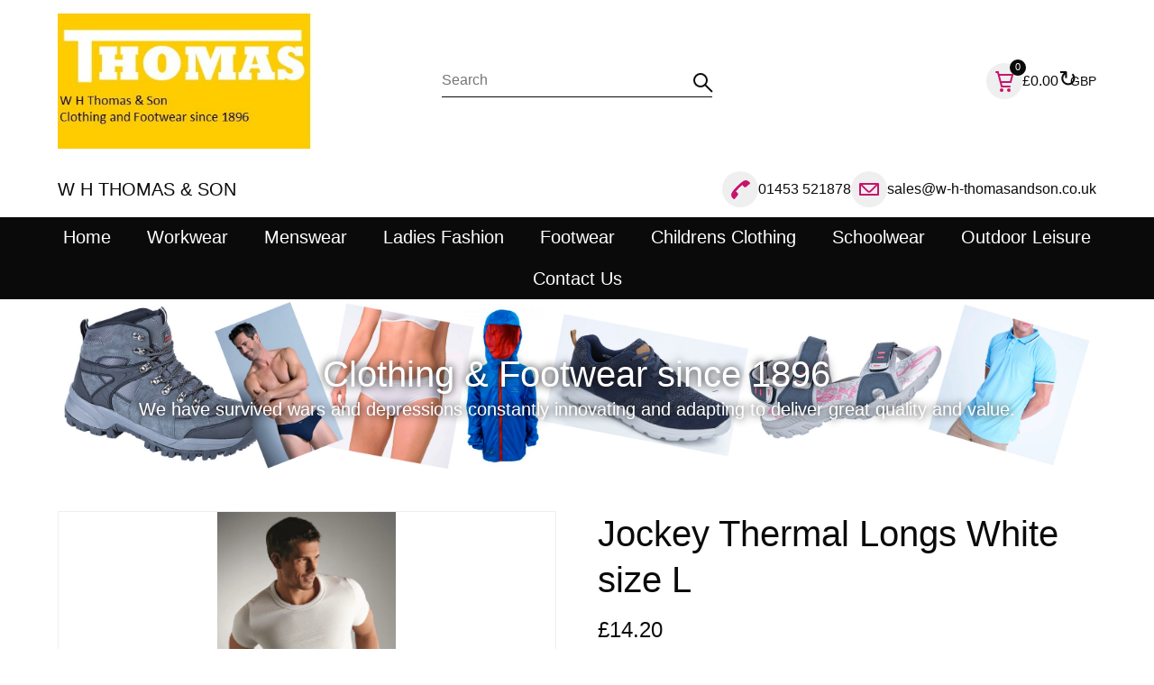

--- FILE ---
content_type: text/html; Charset=UTF-8
request_url: https://www.w-h-thomasandson.co.uk/menswear/mens-underwear/jockey-thermal-longs-white-size-l
body_size: 27381
content:
<!DOCTYPE html>
<html lang="en">
<head>
<title>Jockey Thermal Longs White size L</title>
<meta name='description' content='Mens Underwear,Jockey Thermal Longs White size L'>
<meta name='keywords' content='Mens Underwear,Jockey Thermal Longs White size L'>
<meta property='og:description' content='Mens Underwear,Jockey Thermal Longs White size L'>
<meta property='og:url' content='https://www.w-h-thomasandson.co.uk/menswear/mens-underwear/jockey-thermal-longs-white-size-l'>
<meta property='og:title' content='Jockey Thermal Longs White size L'>

<meta http-equiv="Content-Type" content="text/html; charset=UTF-8"/>
<meta name="viewport" content="width=device-width, initial-scale=1, maximum-scale=1, minimum-scale=1, user-scalable=0">
<meta name="HandheldFriendly" content="true">
<meta name="format-detection" content="telephone=no">
<link rel="preconnect" href="https://fonts.googleapis.com">
<link rel="preconnect" href="https://fonts.gstatic.com" crossorigin>
<link href="https://fonts.googleapis.com/css2?family=Abril+Fatface&family=Amiri&family=Anton&family=Bebas+Neue&family=Boogaloo&family=Cinzel&family=Cinzel+Decorative&family=Cormorant+Garamond&family=DM+Serif+Display&family=EB+Garamond&family=Fjalla+One&family=Italiana&family=Jost&family=Kaushan+Script&family=Libre+Baskerville&family=Montserrat&family=Nothing+You+Could+Do&family=Nunito&family=Old+Standard+TT&family=Oswald&family=Playfair+Display&family=Playfair+Display+SC&family=Poiret+One&family=Prata&family=Public+Sans&family=Raleway&family=Reem+Kufi&family=Roboto&family=Shadows+Into+Light&display=swap" rel="stylesheet">
<style type='text/css'>/*
ffffff
000000
e5e5e5
bc0a62
000000
ffffff
*/

html {height:fit-content;font-size:calc(15px + 0.390625vw)}
body {
	margin:0;
	padding:0;
	height:100%;
	overflow-x:hidden;
	overflow-y:scroll;
	background-color:#FFFFFF;
	color:#0A0A0A;
	font-family:Arial,sans-serif;
	font-size:clamp(16px,1em,20px);
	line-height:1.3;
}
table {border-spacing:0;border-collapse:collapse}
td {padding:0;vertical-align:top}
div {vertical-align:top}
img {border:0}
form {padding:0;margin:0}
input[type=text],input[type=submit],button,input[type=button] {-webkit-appearance:none;border-radius:0;font-size:16px}
select {border-radius:0;font-size:16px}

button:hover,input[type=submit]:hover,input[type=button]:hover {cursor:pointer}
a {color:#0A0A0A;text-decoration:none}
a:hover {text-decoration:underline}

h1,h2,h3,h4,h5,h6 {margin:0 0 10px;padding:0;font-weight:normal}
h1 {font-size:calc(1.4em + 0.5vw)}
h2 {font-size:calc(1.3em + 0.3vw)}
h3 {font-size:calc(1.2em + 0.1vw)}
h4 {font-size:1.2em}
	.resizeItemH4 {font-size:0.7em}
h5 {font-size:1.1em}
h6 {font-size:1em}

.CBHEAD {position:relative}
.CBHEAD_fix {position:sticky;left:0;width:100%}

@media only screen and (orientation:landscape) and (pointer:fine) {
	.CBHEAD_dkt_sha.CBHEAD_sha_VISIBLE {box-shadow:0 0 5px rgba(0,0,0,0.2)}
}
@media only screen and (pointer:coarse), only screen and (orientation:portrait) {
	.CBHEAD_mob_sha.CBHEAD_sha_VISIBLE {box-shadow:0 0 10px rgba(0,0,0,0.2)}
}

/* Default logos */
.CBLOGO {position:relative;display:flex;column-gap:5px;row-gap:5px}
.CBLOGO_lyt1, .CBLOGO_lyt2 {align-items:flex-end}
.CBLOGO_lyt3, .CBLOGO_lyt5 {align-items:center;flex-direction:column}
.CBLOGO_lyt4, .CBLOGO_lyt6 {align-items:center;flex-direction:column-reverse}
	.CBLOGO_lyt1 .CBLOGO_icon, .CBLOGO_lyt2 .CBLOGO_icon {height:28px}
	.CBLOGO_lyt3 .CBLOGO_icon, .CBLOGO_lyt4 .CBLOGO_icon {height:44px}
	.CBLOGO_lyt5 .CBLOGO_icon, .CBLOGO_lyt6 .CBLOGO_icon {height:56px}
		.CBLOGO_icon img {display:block;max-width:100%;max-height:100%}
	.CBLOGO_text {white-space:nowrap;font-size:28px;line-height:28px}
	.CBLOGO a {position:absolute;z-index:1;top:0;left:0;width:100%;height:100%}

/* Button mouseovers */
.CBBTN a {position:relative}
.CBBTN a:hover, .CBBTN_no_a_par:hover {box-shadow:0 0 3px 2px rgba(147,161,215,0.3)}
	.CBBTN a span:first-child {position:relative;z-index:1}
	.CBBTN a span:last-child, .CBBTN_ul_tgr span, .CBBTN_ul li span {position:absolute;top:0;left:0;display:block;width:100%;height:100%;opacity:0;pointer-events:none;transition:opacity 0.1s}

		.CBBTN_hvr_light {background-color:#ffffff}
		a:hover span.CBBTN_hvr_light, .CBBTN:hover .CBBTN_no_a.CBBTN_hvr_light, .CBBTN_ul li:hover span.CBBTN_hvr_light, .CBBTN_ul_open .CBBTN_ul_tgr span.CBBTN_hvr_light, .CBBTN_ul:hover .CBBTN_ul_tgr span.CBBTN_hvr_light {opacity:0.2}
		.CBBTN_hvr_dark {background-color:#000000}
		a:hover span.CBBTN_hvr_dark, .CBBTN:hover .CBBTN_no_a.CBBTN_hvr_dark, .CBBTN_ul li:hover span.CBBTN_hvr_dark, .CBBTN_ul_open .CBBTN_ul_tgr span.CBBTN_hvr_dark, .CBBTN_ul:hover .CBBTN_ul_tgr span.CBBTN_hvr_dark {opacity:0.05}


		
/* Text colours */
.CBLINKS_colourset_MT a {color:#0A0A0A}								/* Main Text */
.CBLINKS_colourset_MTAU a {color:#0A0A0A;text-decoration:underline}	/* Main Text Always Underlined */
.CBLINKS_colourset_MTNU a {color:#0A0A0A;text-decoration:none}		/* Main Text Not Underlined */
.CBLINKS_colourset_TC a {color:#0000EE;text-decoration:underline}									/* Traditional Colours */
.CBLINKS_colourset_TC a:visited {color:#551A8B;text-decoration:underline}
.CBLINKS_colourset_TC a:active {color:#EE0000;text-decoration:underline}
.CBLINKS_colourset_EXB1 a {color:#EFEFEF}								/* Extra Colour B/1 */
.CBLINKS_colourset_EXC2 a {color:#C6146C}								/* Extra Colour C/2 */
.CBLINKS_colourset_EXD3 a {color:#0A0A0A}								/* Extra Colour D/3 */
.CBLINKS_colourset_EXE4 a {color:#FFFFFF}								/* Extra Colour E/4 */
.CBLINKS_colourset_BGC a {color:#FFFFFF}						/* Base Colour */

/* Loader classes */
div.FNLOAD_item, div.FNLOAD_item_v2, div.FNLOAD_div {opacity:1;transition:opacity 0.5s}
	div.FNLOAD_item .CBITEM_dec div, div.FNLOAD_item_v2 .CBITEM_dec, div.FNLOAD_item .CBITEM_stock, div.FNLOAD_item_v2 .CBITEM_stock {margin:0;transition:margin 0.5s;transition-delay:0.5s}
div.FNLOAD_blur_ani {opacity:0;transition:opacity 0.6s;transition-delay:0.5s}
.CBANIMATE .CBANI {opacity:0}
.CBANIMATE .CBANI.CBANI_loaditem {opacity:1 !important;margin:0 !important;transition-property:opacity,margin;transition:0.5s}
.CBANIMATE .CBANI.FNLOAD_blur.CBANI_loaditem {opacity:0 !important;transition:opacity 1s}

/* Mobile nav colours */
.CBHEAD_mob_hgr span {background-color:#0A0A0A}
.MNAV, .MNAV_n2 {background-color:#FFFFFF}
	.MNAV_dark .MNAV_n2 > .MNAV_pad {border:solid 3px rgba(255,255,255,0.2)}
	.MNAV_light .MNAV_n2 > .MNAV_pad {border:solid 3px rgba(0,0,0,0.05)}
		.MNAV_dark .MNAV_n3 a {background-color:rgba(255,255,255,0.2)}
		.MNAV_light .MNAV_n3 a {background-color:rgba(0,0,0,0.05)}

@media only screen and (orientation:landscape) and (pointer:fine) {
	.MNAV, .CBHEAD_mob_hgr {display:none}
}
@media only screen and (pointer:coarse), only screen and (orientation:portrait) {
	.CBHEAD_mob_hgr {display:block}
	.MNAV {position:fixed;z-index:101;top:0;left:0;width:100%;height:100%;transition:left 0.2s}
	.MNAV.MNAV_hide {left:-100%;pointer-events:none}
		.MNAV, .MNAV a {color:#0A0A0A;text-decoration:none}

	/* mob hdr */
	.MNAV_hdr {display:flex;justify-content:space-between;align-items:center;margin:2vmax;width:calc(100% - 4vmax);height:50px}
		.MNAV_hdr img {display:block;max-width:calc(10vw + 100px);max-height:50px}
		.MNAV_hdr .CBLOGO_icon img {max-height:100%}
		a.MNAV_close {display:block;padding:10px;font-size:20px;text-decoration:none;margin:0 -10px 0 0}

	/* mob scr */
	.MNAV_scr {position:absolute;width:calc(100% - 4vmax);height:calc(100% - 50px - 6vmax);margin:0 2vmax;overflow:auto;-ms-overflow-style:none;scrollbar-width:none}
	.MNAV_scr::-webkit-scrollbar {display:none}

	/* n1 */
	.MNAV_n1 > div {border-bottom:solid 1px}
	.MNAV_n1 > div:first-child {border-top:solid 1px}
		.MNAV_n1 span {position:relative;display:block}
			.MNAV_n1 a {display:block;padding:10px 20px 10px 10px;font-size:clamp(14px,0.8em,16px)}

	/* n2, n3 */
	.MNAV_n2, .MNAV_n3 {display:none}
		.MNAV_n2 > .MNAV_pad {padding:0 0 20px;margin:0 0 -1px}
			.MNAV_n3 > .MNAV_pad {padding:0 0 20px}
				.MNAV_n3 a {padding:10px 20px;margin:0 0 1px}

	/* arrows */
	span.MNAV_arr {position:absolute;top:50%;right:15px;display:block;border:solid;border-width:0 2px 2px 0;padding:3px;pointer-events:none;transform:rotate(45deg);-webkit-transform:rotate(45deg);transition:0.2s;margin:-6px 0 0}
	span.MNAV_arr.MNAV_arr_spin {transform:rotate(225deg);margin:-3px 0 0}
	
	/* hotspot */
	a.MNAV_hotspot {position:absolute;z-index:1;top:0;right:0;width:40px;height:100%;padding:0}
}

/* Global font sizes */
.FS1EM {font-size:clamp(16px,1em,20px)}
.FS09EM {font-size:clamp(16px,0.9em,18px)}
.FS08EM {font-size:clamp(14px,0.8em,16px)}
.FS07EM {font-size:clamp(12px,0.7em,14px)}
.FS06EM {font-size:max(12px,0.6em)}
.FS12EM {font-size:clamp(20px,1.2em,24px)}
.FS13EM {font-size:calc(1vmax + 7px)}
.FS14EM {font-size:calc(1vmax + 9px)}
.FS15EM {font-size:calc(1vmax + 11px)}</style>


<script type="text/javascript" src="/slr_js/jquery-1.9.1.js"></script>
<script type="text/javascript">
jQuery(function() {
	$(window).on("load",function() {CBLOGOS_LYT12HGTS()});
});
</script>
<link rel='stylesheet' href='https://www.w-h-thomasandson.co.uk/slr_chat/chat.css' type='text/css'>
<script>var ROC_chat_cio=0;var ROC_chat_ipaddress='18.221.248.10';var ROC_domain='www.w-h-thomasandson.co.uk';var ROC_chat_storeid='5503996';var ROC_chatid='0';</script><SCRIPT LANGUAGE='JavaScript' SRC='https://www.w-h-thomasandson.co.uk/slr_chat/chatjs.js'></script>
<SCRIPT LANGUAGE='JavaScript' SRC='https://www.w-h-thomasandson.co.uk/slr_js/slrfunctions.js'></script>
<script>function ROC_pgfield(ROC_thispgfield){var thisROCFORM=document.getElementById(ROC_thispgfield);location=thisROCFORM.options[thisROCFORM.selectedIndex].value}function ROC_getRadio(thisName){var radios = document.getElementsByName(thisName);for (var i = 0, length = radios.length; i < length; i++) {if (radios[i].checked) {return radios[i].value;break;}}}</script>
<script>ROC_emailpopupison = false;ROC_emailpopupthankspage = false;ROC_emailpopupfailpage = false;</script>
<script>ROC_emailonpagethankspage = false;ROC_emailonpagefailpage = false;</script>
<!-- Global site tag (gtag.js) - Google Analytics -->
<script async src="https://www.googletagmanager.com/gtag/js?id=UA-9769829-1"></script>
<script>
  window.dataLayer = window.dataLayer || [];
  function gtag(){dataLayer.push(arguments);}
  gtag('js', new Date());

  gtag('config', 'UA-9769829-1');
</script>

<!-- Global site tag (gtag.js) - Google Ads: 703471009 -->
<script async src="https://www.googletagmanager.com/gtag/js?id=AW-703471009"></script>
<script>
  window.dataLayer = window.dataLayer || [];
  function gtag(){dataLayer.push(arguments);}
  gtag('js', new Date());

  gtag('config', 'AW-703471009');
</script>
</head>





<body>
<script type="text/javascript">ROC_ishome=0</script>



<!--start ROC_CBH#388-5500001-498-0-->
<!-- //
***** HEADER - LOGO LEFT
***** www.sellr.com
***** 388000
// -->




<style type="text/css">


.CB388 {opacity:0}
.CB388_bg, .CB388_neg_mar, .CBSEARCH, .CBSEA1_sbt {background-color:#FFFFFF}

.CB388_bg {position:relative;padding:15px 0;color:#0A0A0A;background-image:url("//:0");background-repeat:repeat}
	#ROC_IMG_388018_1 {display:none !important}
	.CB388_neg_mar {position:absolute;z-index:-1;top:-1px;left:0;width:100%;height:calc(100% + 2px)}

	.CB388_fx {display:flex;column-gap:2vw;align-items:center;margin:0 auto;width:90%}
		.CB388_left {position:relative}
			.CB388_logo {position:relative;display:inline-flex;align-items:center}
				.CB388_logo > a > img {display:block;max-height:150px}
				.CB388_logo_mn {position:relative;font-size:1.4em;display:none}
				
	.CB388_bgr {position:absolute;z-index:10;top:50%;left:-10px;transform:translate(0,-50%);width:20px;height:33px;padding:7px 10px 0;cursor:pointer}
		.CB388_bgr span {display:block;margin:5px 0;width:20px;height:2px;border-radius:1px;background-color:#0A0A0A}

		.CB388_right {display:inline-flex;align-items:center;justify-content:flex-end}
		
@media only screen and (orientation:landscape) and (pointer:fine) {
	.CB388_fx {row-gap:15px;justify-content:space-between}
		.CB388_left {width:500px;display:inline-flex;align-items:center;justify-content:flex-start}
		.CB388_right {width:500px;column-gap:30px;row-gap:10px;flex-wrap:wrap}
		.CB388_mid {justify-content:center;text-align:center}
			.CB388_logo > a > img {max-width:100%;margin:0 auto !important}
			.CB388_logo_mn {text-align:center}
	.CB388_sea_mob_icon {display:none !important}
	.CBSEARCH {width:300px;height:auto !important;display:block !important;opacity:1 !important}
		.CBSEARCH_frm {width:300px;opacity:1 !important}
}
@media only screen and (orientation:landscape) and (pointer:fine) and (max-width:1200px) {
	.CB388_fx {flex-wrap:wrap}
		.CB388_left {width:100%;justify-content:center}
		.CB388_mid {width:auto;flex-grow:1}
		.CB388_right {width:auto;flex-grow:1}
}
@media only screen and (pointer:coarse), only screen and (orientation:portrait) {
	.CB388_fx {width:90%}
	.CB388_left {flex-grow:1}
		.CB388_logo {width:100%}
			.CB388_logo > a {display:inline-block;margin:0 0 0 35px}
			.CB388_logo > a > img {display:block;max-width:min(250px,85%)}
	.CB388_mid {width:auto}
		.CB388_sea_mob_icon {display:block;position:relative;width:40px;height:40px;border-radius:50%;background-color:#EFEFEF}
			.CB388_sea_mob_icon a {position:absolute;z-index:1;top:0;left:0;display:block;width:100%;height:100%;border-radius:50%}
			.CB388_sea_mob_svg polyline, .CB388_sea_mob_svg ellipse {stroke:#C6146C}
		.CBSEARCH {display:none;position:absolute;z-index:-1;top:100%;left:0;width:100%;height:0;opacity:0;box-shadow:0 3px 3px rgba(0,0,0,0.1)}
			.CBSEARCH_frm {width:90%;margin:0 auto;opacity:0}
	.CB388_right {width:auto;flex-wrap:nowrap;column-gap:2vw}
}

</style>

<div class="CB388 CBHEAD " id="CB388">
	<div class="CB388_bg FNIMG_bg">
		<div class="CB388_neg_mar"></div>
		<img class="CB388_img_hide" id="ROC_IMG_388018_1" src="//:0" alt="">
		<div class="CB388_fx">
			<div class="CB388_left">
				<div class="CB388_bgr CBHEAD_mob_hgr">
					<span></span>
					<span></span>
					<span></span>
				</div>
			
				<div class="CB388_logo">
					<a href='https://www.w-h-thomasandson.co.uk/'><img src='https://www.w-h-thomasandson.co.uk/images/5503996/3298KGK5503996FGFJ1.jpg' alt="W H THOMAS & SON" border=0/></a>
					<div class="CB388_logo_mn"><div class="CB388_em_txt_ipt" id=ROC_TXT_388007_1>W H THOMAS &amp; SON</div></div>
					
				</div>
			</div>
			<div class="CB388_mid">
			
				<!-- Search mobile icon-->
				<div class="CB388_sea_mob_icon">
					<svg class="CB388_sea_mob_svg" height="40" width="40">
						<ellipse cx="17" cy="17" rx="7" ry="7" style="fill:none;stroke-width:2" />
						<polyline points="22,22 30,30" style="fill:none;stroke-width:2" stroke-linejoin="round" />
					</svg>
					<a href="javascript:FN388_SEA_MOB_OC()"></a>
				</div>

				<!-- Search -->
				<!-- Search form - style 1 -->
<style type="text/css">


:root {
	--CBSEA1_v1:#0A0A0A;
	--CBSEA1_v2:#0A0A0A;
}


	.CBSEA1_frm {position:relative;height:35px}
		.CBSEA1_frm input[type=text] {position:absolute;top:0;left:0;width:100%;height:100%;border:0;padding:0;margin:0;background-color:transparent;outline:0;color:var(--CBSEA1_v1)}
		.CBSEA1_sbt {position:absolute;top:0;right:-5px;z-index:1;width:35px;height:35px}
			.CBSEA1_sbt input[type=submit] {position:absolute;top:0;left:0;width:100%;height:100%;opacity:0}
				.CBSEA1_svg polyline, .CBSEA1_svg ellipse {stroke:var(--CBSEA1_v1)}

@media only screen and (orientation:landscape) and (pointer:fine) {
	.CBSEA1 {position:relative}


	.CBSEA1_frm {border-bottom:solid 1px var(--CBSEA1_v2)}
}
@media only screen and (pointer:coarse), only screen and (orientation:portrait) {
	.CBSEA1_frm {border-top:solid 1px var(--CBSEA1_v2)}
}

</style>


		
<div class="CBSEARCH CBSEA1">
	<div class="CBSEARCH_frm CBSEA1_frm">
		<form action="https://www.w-h-thomasandson.co.uk/search.slr" method="post">
		<input type="text" name="Search" required placeholder="Search" class="FS08EM">
		<div class="CBSEARCH_sbt CBSEA1_sbt">
			<svg class="CBSEARCH_svg CBSEA1_svg" height="35" width="35">
				<ellipse cx="17" cy="17" rx="7" ry="7" style="fill:none;stroke-width:2" />
				<polyline points="22,22 30,30" style="fill:none;stroke-width:2" stroke-linejoin="round" />
			</svg>
			<input type="submit" value="">
		</div>
		</form>
			
		
	</div>
</div>

<script type="text/javascript">


</script>

			</div>
			<div class="CB388_right">

				<!-- Account/cart -->
				<style type="text/css">

			
.CBHEAD_BKT1, .CBHEAD_ACC1 {display:flex;align-items:center;column-gap:10px}
	.CBHEAD_BKT1_icon, .CBHEAD_ACC1_icon {position:relative;width:40px;height:40px;border-radius:50%}
	.CBHEAD_BKT1_icon {background-color:#EFEFEF}
		.CBHEAD_BKT1_bbl, .CBHEAD_ACC1_bbl {position:absolute;top:-4px;right:-4px;display:flex;align-items:center;justify-content:center;width:18px;height:18px;line-height:100%;overflow:hidden;border-radius:50%;font-size:11px}
		.CBHEAD_BKT1_bbl {background-color:#0A0A0A;color:#FFFFFF}
	
		.CBHEAD_BKT1_icon a, .CBHEAD_ACC1_icon a {position:absolute;z-index:1;top:0;left:0;display:block;width:100%;height:100%;border-radius:50%}
		.CBHEAD_BKT1_icon span {position:absolute;border-radius:1px;background-color:#C6146C}
		.CBHEAD_BKT1_icon span:nth-of-type(1) {top:9px;left:14px;width:2px;height:18px;transform:rotate(345deg)} /* cart left */
		.CBHEAD_BKT1_icon span:nth-of-type(2) {top:25px;left:16px;width:11px;height:2px} /* trolley btm */
		.CBHEAD_BKT1_icon span:nth-of-type(3) {top:9px;left:10px;width:4px;height:2px} /* handle */
		.CBHEAD_BKT1_icon span:nth-of-type(4) {top:12px;left:13px;width:17px;height:2px} /* cart top */
		.CBHEAD_BKT1_icon span:nth-of-type(5) {top:12px;left:27px;width:2px;height:10px;transform:rotate(15deg)} /* cart right */
		.CBHEAD_BKT1_icon span:nth-of-type(6) {top:20px;left:16px;width:12px;height:2px} /* cart btm */
		.CBHEAD_BKT1_icon span:nth-of-type(7) {top:28px;left:15px;width:4px;height:4px;border-radius:50%} /* left wheel */
		.CBHEAD_BKT1 span:nth-of-type(8) {top:28px;left:23px;width:4px;height:4px;border-radius:50%} /* right wheel */
					
.CBHEAD_ACC1 {display:flex;align-items:center;column-gap:10px}
	.CBHEAD_ACC1_icon {background-color:#EFEFEF}	
		.CBHEAD_ACC1_icon span {position:absolute;border:2px solid #C6146C}
		.CBHEAD_ACC1_icon span:nth-of-type(1) {top:8px;left:15px;width:6px;height:9px;border-radius:50%} /* head */
		.CBHEAD_ACC1_icon span:nth-of-type(2) {top:22px;left:10px;width:16px;height:5px;border-radius:6px 6px 1px 1px}

		.CBHEAD_ACC1_bbl {background-color:#0A0A0A;color:#FFFFFF}					

	a.CBHEAD_BKT1_cur2 {font-size:25px;text-decoration:none;line-height:1;margin:-4px -8px 0 0}

@media only screen and (pointer:coarse), only screen and (orientation:portrait) {
	.CBHEAD_BKT1 > a, .CBHEAD_ACC1_txt {display:none}
}

</style>
			
<div class="CBHEAD_ACC1">
	
					
	
	<div class="CBHEAD_ACC1_icon">
		<a href="/account"></a>
		<span></span>
		<span></span>
		
		
	</div>
	<div class="CB390_acc_txt CBHEAD_ACC1_txt FS08EM"><a href="/account">Customer account</a></div>
	

</div>
<div class="CBHEAD_BKT1">
	<div class="CBHEAD_BKT1_icon">
		<a href="https://www.w-h-thomasandson.co.uk/cart/?storeid=5503996&returnurl=https%3A%2F%2Fwww%2Ew%2Dh%2Dthomasandson%2Eco%2Euk%2Fmenswear%2Fmens%2Dunderwear%2Fjockey%2Dthermal%2Dlongs%2Dwhite%2Dsize%2Dl"></a>
		<div class="CBHEAD_BKT1_bbl">0</div>
		<span></span>
		<span></span>
		<span></span>
		<span></span>
		<span></span>
		<span></span>
		<span></span>
		<span></span>
			
		
	</div>
	<a href="https://www.w-h-thomasandson.co.uk/cart/?storeid=5503996&returnurl=https%3A%2F%2Fwww%2Ew%2Dh%2Dthomasandson%2Eco%2Euk%2Fmenswear%2Fmens%2Dunderwear%2Fjockey%2Dthermal%2Dlongs%2Dwhite%2Dsize%2Dl" class="FS08EM">&#163;0.00</a>
	<a class="CBHEAD_BKT1_cur2" href="javascript:FNHEAD_CC_OPEN()">&#8635;</a>
	<a class="CBHEAD_BKT1_cur FS07EM" href="javascript:FNHEAD_CC_OPEN()"></a>
</div>


				
				<!-- Show/hide account -->
				<style type="text/css">
.CBHEAD_ACC1, .CB392_acc_icon {display:none}
</style>

			</div>
		</div>
		
	</div>
</div>

<!-- Show/hide currencies -->
<style type="text/css">


.CBHEAD_CC_hide {display:none}

.CBHEAD_CC_pnl {position:fixed;z-index:49;top:0;right:-300px;width:300px;height:100vh;background-color:#EFEFEF;color:#0A0A0A;box-shadow:0 0 20px 0 rgba(0,0,0,0.2);opacity:0;display:none}
	.CBHEAD_CC_ttl {display:flex;align-items:center;justify-content:center;height:55px}
	.CBHEAD_CC_scr {position:absolute;top:55px;left:15px;width:calc(100% - 30px);height:calc(100% - 70px);overflow:auto;scrollbar-width:none}
	.CBHEAD_CC_scr::-webkit-scrollbar {display:none}
		.CBHEAD_CC_scr a {display:block;padding:5px 10px;text-decoration:none;background-color:#FFFFFF;color:#0A0A0A;box-shadow:none !important}
	a.CBHEAD_CC_close {position:absolute;top:5px;right:10px;display:block;text-decoration:none;color:#000000;font-size:15px;line-height:1;padding:5px}

@media only screen and (pointer:coarse), only screen and (orientation:portrait) {
	.CBHEAD_BKT1_cur, .CBHEAD_BKT1_cur2 {display:none}
}

</style>

<div class="CBHEAD_CC_hide"><select onchange="location.href='?s=c&ds=1769556283&currency=' + this.value;" name="currencyselect" id="currencyselect" class="currencydropdown"><option  value="EUR">Euro (&euro;)</option><option  SELECTED  value="GBP">British Pound (&pound;)</option><option  value="USD">US Dollar (&dollar;)</option></select></div>
<div class="CBHEAD_CC_pnl">
	<div class="CBHEAD_CC_ttl FS1EM">Change currency</div><a class="CBHEAD_CC_close" href="javascript:FNHEAD_CC_CLOSE()">&#10005</a>
	<div class="CBHEAD_CC_scr FS07EM"></div>

	
</div>

<script type="text/javascript">
jQuery(function() {
	$(window).on("load",function() {FNHEAD_CC_SETUP()});

	
});

// Setup CC links
function FNHEAD_CC_SETUP() {
	if ($(".CBHEAD_CC_hide select").length > 0) {
		vHEAD_cc_url=$(".CBHEAD_CC_hide select").attr("onchange");
		if (vHEAD_cc_url.length > 0) {
			aHEAD_cc_url=vHEAD_cc_url.split("'");
			vHEAD_cc_url=aHEAD_cc_url[1];
		}
	}

	vHEAD_cc_html="";
	aHEAD_cc_li=document.querySelectorAll(".CBHEAD_CC_hide option");
	$.each(aHEAD_cc_li,function(vHEAD_i) {
		vHEAD_cc_html+="<div class='CBBTN'><a href='"+vHEAD_cc_url+$(this).attr("value")+"'><span>"+$(this).text()+"</span><span></span></a></div>";
		if ($(this).is(":selected")) {
			if ($(".CBHEAD_BKT1_cur").length) {$(".CBHEAD_BKT1_cur").text($(this).attr("value"))}
		}
	});
	
	$(".CBHEAD_CC_scr").html(vHEAD_cc_html);
}

// Open CC pnl
function FNHEAD_CC_OPEN() {
	$(".CBHEAD_CC_pnl").show().animate({opacity:"1"},100,function() {
		$(".CBHEAD_CC_pnl").animate({right:"0"},300);
	});
}

// Close CC pnl
function FNHEAD_CC_CLOSE() {
	$(".CBHEAD_CC_pnl").animate({right:"-300px"},300,function() {
		$(".CBHEAD_CC_pnl").animate({opacity:"0"},200,function() {
			$(".CBHEAD_CC_pnl").show();
		});
	});
}

</script>

<script type="text/javascript">
jQuery(function() {
	$(window).on("load",function() {FNLOAD_BLOCK_IM('CB388')});

	if ($(".CBLOGO").length <= 0) {
		if ($(".CB388_logo > a img").length) {
			if (($(".CB388_logo > a > img").attr("src").indexOf("blank.gif") >= 0) || ($(".CB388_logo > a > img").attr("src").length < 5)) {
				$(".CB388_logo_mn").show();
				$(".CB388_logo > a > img").hide();
			}
		}
	}
	
	FNLINKS_COLOURSTYLE('.CB388','MT');

	
});

function FN388_SEA_MOB_OC() {
	if ($(".CBSEARCH").css("display")==="none") {
		$(".CBSEARCH").show();
		$(".CBSEARCH").animate({opacity:"1"},100,function() {
			$(".CBSEARCH").animate({height:"45px"},100,function() {
				$(".CBSEARCH_frm").animate({opacity:"1"},300);
			});
		});
	} else {
		$(".CBSEARCH_frm").animate({opacity:"0"},100,function() {
			$(".CBSEARCH").delay(200).animate({height:"0"},100,function() {
				$(".CBSEARCH").animate({opacity:"0"},100,function() {
					$(".CBSEARCH").hide();
				});
			});
		});
	}
}

</script>
<!--end ROC_CBH#388-5500001-498-0-->

<!--start ROC_CBH#391-5500001-498-0-->
<!-- //
***** HEADER - CONTACT DETAILS
***** www.sellr.com
***** 391000
// -->



<style type="text/css">


:root {
	--CB391_v8:#C6146C;
	--CB391_v10:#C6146C;
}

.CB391 {opacity:0}
	.CB391_bg {position:relative;padding:10px 0}
	.CB391_bg, .CB391_neg_mar {background-color:#FFFFFF}
		.CB391_neg_mar {position:absolute;z-index:-1;top:-1px;left:0;width:100%;height:calc(100% + 2px)}
	
.CB391_bg_grad {position:absolute;top:-1px;left:0;width:100%;height:calc(100% + 2px);opacity:1;transition:opacity 0.3s;background-image:linear-gradient(to right,#FFFFFF,#FFFFFF)}
.CB391_bg_grad {display:none}
.CB391_bg_grad.CB391_bg_grad_hide {opacity:0}

	.CB391_fx {position:relative;display:flex;align-items:center;column-gap:min(40px,5vw);row-gap:10px;justify-content:space-between;margin:0 auto;width:90%}
	.CB391_fx_grad, .CB391_fx_grad a {color:#0A0A0A}
	.CB391_fx_scr, .CB391_fx_scr a {color:#0A0A0A}

		.CB391_left {flex-grow:1}
			.CB391_left_txt, .CB391_tel_txt, .CB391_email_txt {position:relative}

		.CB391_right {display:inline-flex;align-items:center;justify-content:flex-end;column-gap:30px;row-gap:10px;flex-wrap:wrap}
			.CB391_tel, .CB391_email {display:flex;align-items:center;column-gap:10px}
				.CB391_tel_icon, .CB391_email_icon {position:relative;width:40px;height:40px;border-radius:50%}
				.CB391_tel_icon {background-color:#EFEFEF}
					.CB391_tel_rotate {position:absolute;top:0;left:0;width:100%;height:100%;transform:rotate(315deg)}
				.CB391_email_icon {background-color:#EFEFEF}
					.CB391_tel_icon span, .CB391_email_icon span {position:absolute;border-radius:1px}

					.CB391_tel_icon span:nth-child(1) {top:15px;z-index:1;left:7px;width:20px;height:5px;border-radius:50%;border:solid 3px;border-color:var(--CB391_v8) transparent transparent transparent}
					.CB391_tel_icon span:nth-child(2) {top:16px;left:7px;width:8px;height:7px;background-color:var(--CB391_v8);border-radius:20px 0 8px 5px;transform:rotate(355deg)}
					.CB391_tel_icon span:nth-child(3) {top:16px;left:25px;width:8px;height:7px;background-color:var(--CB391_v8);border-radius:0 20px 5px 8px;transform:rotate(365deg)}

					.CB391_email_icon span:nth-child(1) {top:13px;left:9px;border:solid 2px var(--CB391_v10);width:18px;height:10px}
					.CB391_email_icon span:nth-child(2) {top:6px;left:12px;width:12px;height:12px;border-radius:4px;border:solid 2px;border-color:transparent var(--CB391_v10) var(--CB391_v10) transparent;transform:rotate(45deg)}
					
@media only screen and (max-width:900px) {
	.CB391_fx {flex-direction:column}
	.CB391_right {justify-content:flex-start}
}
</style>

<div class="CB391 CBHEAD ">
	<div class="CB391_bg">
		<div class="CB391_neg_mar"></div>
		<div class="CB391_bg_grad"></div>
		<div class="CB391_fx">
			<div class="CB391_left"><div class="CB391_left_txt FS1EM"><div class="CB391_em_txt_ipt" id=ROC_TXT_391001_1>W H THOMAS &amp; SON</div></div></div>
			<div class="CB391_right">
				<div class="CB391_tel">
					<div class="CB391_tel_icon">
						<div class="CB391_tel_rotate">
							<span></span>
							<span></span>
							<span></span>
						</div>

						
					</div>
					<div class="CB391_tel_txt FS08EM"><div class="CB391_em_txt_ipt" id=ROC_TXT_391001_2>01453 521878</div></div>
				</div>
				<div class="CB391_email">
					<div class="CB391_email_icon">
						<span></span>
						<span></span>					
					
						
					</div>
					<div class="CB391_email_txt FS08EM"><div class="CB391_em_txt_ipt" id=ROC_TXT_391001_3><a href="/cdn-cgi/l/email-protection#93e0f2fff6e0d3e4befbbee7fbfcfef2e0f2fdf7e0fcfdbdf0fcbde6f8"><span class="__cf_email__" data-cfemail="5023313c352310277d387d24383f3d3123313e34233f3e7e333f7e253b">[email&#160;protected]</span> </a></div></div>
				</div>
			</div>
		</div>
		
	</div>
</div>


<!-- Gradient tgl -->



<script data-cfasync="false" src="/cdn-cgi/scripts/5c5dd728/cloudflare-static/email-decode.min.js"></script><script type="text/javascript">
jQuery(function() {
	$(window).on("load",function() {FNLOAD_BLOCK_IM('CB391')});

	
});

</script>
<!--end ROC_CBH#391-5500001-498-0-->

<!--start ROC_CBH#386-5500001-498-0-->
<!-- //
***** NAVIGATION WITH DROP-DOWN MENUS
***** www.sellr.com
***** 386000
// -->

<style type="text/css">


.CB386 {opacity:0}
	.CB386_bg {position:relative;min-height:calc(20px + 1em);background-color:#0A0A0A}
		.CB386_n1 a {text-decoration:none;display:block;transition:background 0.2s;color:0.2s}

		.CB386_bg_grad {position:absolute;top:0;left:0;width:100%;height:100%;opacity:1;transition:opacity 0.3s;background-image:linear-gradient(to right,#0A0A0A,#0A0A0A)}
		.CB386_bg_grad {display:none}
		.CB386_bg_grad.CB386_bg_grad_hide {opacity:0}

/* n1 */
.CB386_n1 {display:flex;height:100%;flex-wrap:wrap;justify-content:center}
	.CB386_n1 > div {position:relative}
		.CB386_n1 > div > a {color:#FFFFFF}
		.CB386_n1 > div > a:first-child {padding:10px 20px;background-color:#0A0A0A}
		.CB386_n1 > div > a.CB386_grad_n1_a {color:#0A0A0A}
		.CB386_n1 > div:hover > a {background-color:#FFFFFF;color:#0A0A0A}

/* n2 */
.CB386_n2 {position:absolute;z-index:2;top:100%;left:0;opacity:0;pointer-events:none;display:block !important;padding:5px;background-color:#0A0A0A}
.CB386_n2.CB386_menuflip {left:auto;right:0}
.CB386_n1 > div:hover > .CB386_n2 {opacity:1;pointer-events:auto}
	.CB386_n2 > div:not(.ROC_EI_IC, .ROC_EM_WS) {position:relative}
		.CB386_n2 a {padding:7px 15px;background-color:#FFFFFF;color:#0A0A0A}
		.CB386_n2 > div:hover > a {background-color:#0A0A0A;color:#FFFFFF}	

/* n3 */
.CB386_n3 {position:absolute;top:0;left:100%;opacity:0;pointer-events:none;display:block !important;padding:5px;background-color:#0A0A0A}
.CB386_n3.CB386_menuflip {left:auto;right:100%}
.CB386_n2 > div:hover > .CB386_n3 {opacity:1;pointer-events:auto}
	.CB386_n3 a {background-color:#FFFFFF;color:#0A0A0A}
	.CB386_n3 a:hover {background-color:#0A0A0A;color:#FFFFFF}
	
.CB386_n2, .CB386_n3 {min-width:max(100%,200px)}

@media only screen and (pointer:coarse), only screen and (orientation:portrait) {
	.CB386 {display:none;height:0}
}
</style>

<div class="CB386 CBHEAD CBNAV ">
	<div class="CB386_bg">
		<div class="CB386_bg_grad"></div>
		<div class="CB386_n1">
			
			
			
			<div class="MNAV_n1i">
				<a class="FS1EM" href="https://www.w-h-thomasandson.co.uk" target="">Home</a>
				
			</div>
			
			
			
			<div class="MNAV_n1i">
				<a class="FS1EM" href="/workwear" target="">Workwear</a>
				
				<div class="CB386_n2 FS08EM">
					
					<div class="MNAV_n2i">
						<a href="/workwear/boiler-suits" target="">Boiler Suits</a>
						<ROC_menuitemsubsubmenu>
					</div>
					
					<div class="MNAV_n2i">
						<a href="/workwear/trousers-and-shorts" target="">Trousers  and  Shorts</a>
						<ROC_menuitemsubsubmenu>
					</div>
					
					<div class="MNAV_n2i">
						<a href="/workwear/jackets" target="">Jackets</a>
						<ROC_menuitemsubsubmenu>
					</div>
					
					<div class="MNAV_n2i">
						<a href="/workwear/kneepads" target="">Kneepads</a>
						<ROC_menuitemsubsubmenu>
					</div>
					
					<div class="MNAV_n2i">
						<a href="/workwear/work-socks" target="">Work Socks</a>
						<ROC_menuitemsubsubmenu>
					</div>
					
					<div class="MNAV_n2i">
						<a href="/workwear/shirts" target="">Shirts</a>
						<ROC_menuitemsubsubmenu>
					</div>
					
					<div class="MNAV_n2i">
						<a href="/workwear/work-gloves" target="">Work Gloves</a>
						<ROC_menuitemsubsubmenu>
					</div>
					
					
				</div>
				
			</div>
			
			
			
			<div class="MNAV_n1i">
				<a class="FS1EM" href="/menswear" target="">Menswear</a>
				
				<div class="CB386_n2 FS08EM">
					
					<div class="MNAV_n2i">
						<a href="/menswear/mens-pyjamas" target="">Mens Pyjamas</a>
						<ROC_menuitemsubsubmenu>
					</div>
					
					<div class="MNAV_n2i">
						<a href="/menswear/dressing-gowns" target="">Dressing Gowns</a>
						<ROC_menuitemsubsubmenu>
					</div>
					
					<div class="MNAV_n2i">
						<a href="/menswear/mens-underwear" target="">Mens Underwear</a>
						<ROC_menuitemsubsubmenu>
					</div>
					
					<div class="MNAV_n2i">
						<a href="/menswear/mens-cardigans" target="">Mens Cardigans</a>
						<ROC_menuitemsubsubmenu>
					</div>
					
					<div class="MNAV_n2i">
						<a href="/menswear/sweaters" target="">Sweaters</a>
						<ROC_menuitemsubsubmenu>
					</div>
					
					<div class="MNAV_n2i">
						<a href="/menswear/mens-trousers" target="">Mens Trousers</a>
						<ROC_menuitemsubsubmenu>
					</div>
					
					<div class="MNAV_n2i">
						<a href="/menswear/mens-socks" target="">Mens Socks</a>
						<ROC_menuitemsubsubmenu>
					</div>
					
					<div class="MNAV_n2i">
						<a href="/menswear/mens-shorts" target="">Mens Shorts</a>
						<ROC_menuitemsubsubmenu>
					</div>
					
					<div class="MNAV_n2i">
						<a href="/menswear/mens-summer-shirts" target="">Mens Summer Shirts</a>
						<ROC_menuitemsubsubmenu>
					</div>
					
					<div class="MNAV_n2i">
						<a href="/menswear/swimwear" target="">Swimwear</a>
						<ROC_menuitemsubsubmenu>
					</div>
					
					<div class="MNAV_n2i">
						<a href="/menswear/mens-waistcoats" target="">Mens Waistcoats</a>
						<ROC_menuitemsubsubmenu>
					</div>
					
					<div class="MNAV_n2i">
						<a href="/menswear/mens-coats" target="">Mens Coats</a>
						<ROC_menuitemsubsubmenu>
					</div>
					
					<div class="MNAV_n2i">
						<a href="/menswear/mens-jeans" target="">Mens Jeans</a>
						<ROC_menuitemsubsubmenu>
					</div>
					
					<div class="MNAV_n2i">
						<a href="/menswear/shirts" target="">Shirts</a>
						<ROC_menuitemsubsubmenu>
					</div>
					
					<div class="MNAV_n2i">
						<a href="/menswear/ties" target="">Ties</a>
						<ROC_menuitemsubsubmenu>
					</div>
					
					<div class="MNAV_n2i">
						<a href="/menswear/braces" target="">Braces</a>
						<ROC_menuitemsubsubmenu>
					</div>
					
					<div class="MNAV_n2i">
						<a href="/menswear/belts" target="">Belts</a>
						<ROC_menuitemsubsubmenu>
					</div>
					
					<div class="MNAV_n2i">
						<a href="/menswear/handkerchiefs" target="">Handkerchiefs</a>
						<ROC_menuitemsubsubmenu>
					</div>
					
					<div class="MNAV_n2i">
						<a href="/menswear/suits" target="">Suits</a>
						<ROC_menuitemsubsubmenu>
					</div>
					
					<div class="MNAV_n2i">
						<a href="/menswear/dinner-suits" target="">Dinner Suits</a>
						<ROC_menuitemsubsubmenu>
					</div>
					
					<div class="MNAV_n2i">
						<a href="/menswear/jackets" target="">Jackets</a>
						<ROC_menuitemsubsubmenu>
					</div>
					
					<div class="MNAV_n2i">
						<a href="/menswear/wallets" target="">Wallets</a>
						<ROC_menuitemsubsubmenu>
					</div>
					
					
				</div>
				
			</div>
			
			
			
			<div class="MNAV_n1i">
				<a class="FS1EM" href="/ladies-fashion" target="">Ladies Fashion</a>
				
				<div class="CB386_n2 FS08EM">
					
					<div class="MNAV_n2i">
						<a href="/ladies-fashion/ladies-waterproof-clothing" target="">Ladies Waterproof Clothing</a>
						<ROC_menuitemsubsubmenu>
					</div>
					
					<div class="MNAV_n2i">
						<a href="/ladies-fashion/ladies-gilet" target="">Ladies Gilet</a>
						<ROC_menuitemsubsubmenu>
					</div>
					
					<div class="MNAV_n2i">
						<a href="/ladies-fashion/ladies-socks" target="">Ladies Socks</a>
						<ROC_menuitemsubsubmenu>
					</div>
					
					<div class="MNAV_n2i">
						<a href="/ladies-fashion/ladies-casual-tops" target="">Ladies Casual Tops</a>
						<ROC_menuitemsubsubmenu>
					</div>
					
					<div class="MNAV_n2i">
						<a href="/ladies-fashion/jackets" target="">Jackets</a>
						<ROC_menuitemsubsubmenu>
					</div>
					
					<div class="MNAV_n2i">
						<a href="/ladies-fashion/umbrellas" target="">Umbrellas</a>
						<ROC_menuitemsubsubmenu>
					</div>
					
					<div class="MNAV_n2i">
						<a href="/ladies-fashion/hats" target="">Hats</a>
						<ROC_menuitemsubsubmenu>
					</div>
					
					<div class="MNAV_n2i">
						<a href="/ladies-fashion/gloves" target="">Gloves</a>
						<ROC_menuitemsubsubmenu>
					</div>
					
					<div class="MNAV_n2i">
						<a href="/ladies-fashion/ladies-nightwear" target="">Ladies Nightwear</a>
						<ROC_menuitemsubsubmenu>
					</div>
					
					<div class="MNAV_n2i">
						<a href="/ladies-fashion/sloggi-underwear" target="">Sloggi Underwear</a>
						<ROC_menuitemsubsubmenu>
					</div>
					
					<div class="MNAV_n2i">
						<a href="/ladies-fashion/ladies-handkerchiefs" target="">Ladies Handkerchiefs</a>
						<ROC_menuitemsubsubmenu>
					</div>
					
					<div class="MNAV_n2i">
						<a href="/ladies-fashion/bags" target="">Bags</a>
						<ROC_menuitemsubsubmenu>
					</div>
					
					
				</div>
				
			</div>
			
			
			
			<div class="MNAV_n1i">
				<a class="FS1EM" href="/footwear" target="">Footwear</a>
				
				<div class="CB386_n2 FS08EM">
					
					<div class="MNAV_n2i">
						<a href="/footwear/hiking-boots" target="">Hiking Boots</a>
						<ROC_menuitemsubsubmenu>
					</div>
					
					<div class="MNAV_n2i">
						<a href="/footwear/hiking-shoes" target="">Hiking Shoes</a>
						<ROC_menuitemsubsubmenu>
					</div>
					
					<div class="MNAV_n2i">
						<a href="/footwear/rieker-ladies-sandals" target="">Rieker Ladies Sandals</a>
						<ROC_menuitemsubsubmenu>
					</div>
					
					<div class="MNAV_n2i">
						<a href="/footwear/ladies-sandals" target="">Ladies Sandals</a>
						<ROC_menuitemsubsubmenu>
					</div>
					
					<div class="MNAV_n2i">
						<a href="/footwear/ladies-canvas-shoes" target="">Ladies Canvas Shoes</a>
						<ROC_menuitemsubsubmenu>
					</div>
					
					<div class="MNAV_n2i">
						<a href="/footwear/ladies-shoes" target="">Ladies Shoes</a>
						<ROC_menuitemsubsubmenu>
					</div>
					
					<div class="MNAV_n2i">
						<a href="/footwear/rieker-ladies-shoes" target="">Rieker Ladies Shoes</a>
						<ROC_menuitemsubsubmenu>
					</div>
					
					<div class="MNAV_n2i">
						<a href="/footwear/rieker-ladies-boots" target="">Rieker Ladies Boots</a>
						<ROC_menuitemsubsubmenu>
					</div>
					
					<div class="MNAV_n2i">
						<a href="/footwear/ladies-boots" target="">Ladies Boots</a>
						<ROC_menuitemsubsubmenu>
					</div>
					
					<div class="MNAV_n2i">
						<a href="/footwear/plimsolls" target="">Plimsolls</a>
						<ROC_menuitemsubsubmenu>
					</div>
					
					<div class="MNAV_n2i">
						<a href="/footwear/childrens-trainers" target="">Childrens Trainers</a>
						<ROC_menuitemsubsubmenu>
					</div>
					
					<div class="MNAV_n2i">
						<a href="/footwear/mens-trainer-shoes" target="">Mens Trainer Shoes</a>
						<ROC_menuitemsubsubmenu>
					</div>
					
					<div class="MNAV_n2i">
						<a href="/footwear/ladies-trainers" target="">Ladies Trainers</a>
						<ROC_menuitemsubsubmenu>
					</div>
					
					<div class="MNAV_n2i">
						<a href="/footwear/safety-boots-and-shoes" target="">Safety Boots  and  Shoes</a>
						<ROC_menuitemsubsubmenu>
					</div>
					
					<div class="MNAV_n2i">
						<a href="/footwear/mens-shoes" target="">Mens Shoes</a>
						<ROC_menuitemsubsubmenu>
					</div>
					
					<div class="MNAV_n2i">
						<a href="/footwear/rieker-mens-shoes" target="">Rieker Mens Shoes</a>
						<ROC_menuitemsubsubmenu>
					</div>
					
					<div class="MNAV_n2i">
						<a href="/footwear/mens-boots" target="">Mens Boots</a>
						<ROC_menuitemsubsubmenu>
					</div>
					
					<div class="MNAV_n2i">
						<a href="/footwear/mens-canvas-shoes" target="">Mens Canvas Shoes</a>
						<ROC_menuitemsubsubmenu>
					</div>
					
					<div class="MNAV_n2i">
						<a href="/footwear/mens-sandals" target="">Mens Sandals</a>
						<ROC_menuitemsubsubmenu>
					</div>
					
					<div class="MNAV_n2i">
						<a href="/footwear/girls-shoes" target="">Girls Shoes</a>
						<ROC_menuitemsubsubmenu>
					</div>
					
					<div class="MNAV_n2i">
						<a href="/footwear/girls-sandals" target="">Girls Sandals</a>
						<ROC_menuitemsubsubmenu>
					</div>
					
					<div class="MNAV_n2i">
						<a href="/footwear/boys-shoes" target="">Boys Shoes</a>
						<ROC_menuitemsubsubmenu>
					</div>
					
					<div class="MNAV_n2i">
						<a href="/footwear/boys-sandals" target="">Boys Sandals</a>
						<ROC_menuitemsubsubmenu>
					</div>
					
					<div class="MNAV_n2i">
						<a href="/footwear/mens-slippers" target="">Mens Slippers</a>
						<ROC_menuitemsubsubmenu>
					</div>
					
					<div class="MNAV_n2i">
						<a href="/footwear/ladies-slippers" target="">Ladies Slippers</a>
						<ROC_menuitemsubsubmenu>
					</div>
					
					<div class="MNAV_n2i">
						<a href="/footwear/black-yak-slippers" target="">Black Yak Slippers</a>
						<ROC_menuitemsubsubmenu>
					</div>
					
					<div class="MNAV_n2i">
						<a href="/footwear/boys-slippers" target="">Boys Slippers</a>
						<ROC_menuitemsubsubmenu>
					</div>
					
					<div class="MNAV_n2i">
						<a href="/footwear/childrens-slippers" target="">Childrens Slippers</a>
						<ROC_menuitemsubsubmenu>
					</div>
					
					<div class="MNAV_n2i">
						<a href="/footwear/wellingtons" target="">Wellingtons</a>
						<ROC_menuitemsubsubmenu>
					</div>
					
					<div class="MNAV_n2i">
						<a href="/footwear/laces" target="">Laces</a>
						<ROC_menuitemsubsubmenu>
					</div>
					
					<div class="MNAV_n2i">
						<a href="/footwear/insoles" target="">Insoles</a>
						<ROC_menuitemsubsubmenu>
					</div>
					
					<div class="MNAV_n2i">
						<a href="/footwear/shoe-care" target="">Shoe Care</a>
						<ROC_menuitemsubsubmenu>
					</div>
					
					
				</div>
				
			</div>
			
			
			
			<div class="MNAV_n1i">
				<a class="FS1EM" href="/childrens-clothing" target="">Childrens Clothing</a>
				
				<div class="CB386_n2 FS08EM">
					
					<div class="MNAV_n2i">
						<a href="/childrens-clothing/childrens-waterproof-clothing" target="">Childrens Waterproof Clothing</a>
						<ROC_menuitemsubsubmenu>
					</div>
					
					<div class="MNAV_n2i">
						<a href="/childrens-clothing/gloves" target="">Gloves</a>
						<ROC_menuitemsubsubmenu>
					</div>
					
					<div class="MNAV_n2i">
						<a href="/childrens-clothing/childrens-socks" target="">Childrens Socks</a>
						<ROC_menuitemsubsubmenu>
					</div>
					
					
				</div>
				
			</div>
			
			
			
			<div class="MNAV_n1i">
				<a class="FS1EM" href="/schoolwear" target="">Schoolwear</a>
				
				<div class="CB386_n2 FS08EM">
					
					<div class="MNAV_n2i">
						<a href="/schoolwear/school-sportswear" target="">School Sportswear</a>
						<ROC_menuitemsubsubmenu>
					</div>
					
					<div class="MNAV_n2i">
						<a href="/schoolwear/school-socks" target="">School socks</a>
						<ROC_menuitemsubsubmenu>
					</div>
					
					
				</div>
				
			</div>
			
			
			
			<div class="MNAV_n1i">
				<a class="FS1EM" href="/outdoor-leisure" target="">Outdoor Leisure</a>
				
				<div class="CB386_n2 FS08EM">
					
					<div class="MNAV_n2i">
						<a href="/outdoor-leisure/bodywarmers" target="">Bodywarmers</a>
						<ROC_menuitemsubsubmenu>
					</div>
					
					<div class="MNAV_n2i">
						<a href="/outdoor-leisure/waterproof-clothing" target="">Waterproof Clothing</a>
						<ROC_menuitemsubsubmenu>
					</div>
					
					<div class="MNAV_n2i">
						<a href="/outdoor-leisure/jackets" target="">Jackets</a>
						<ROC_menuitemsubsubmenu>
					</div>
					
					<div class="MNAV_n2i">
						<a href="/outdoor-leisure/base-layers" target="">Base Layers</a>
						<ROC_menuitemsubsubmenu>
					</div>
					
					<div class="MNAV_n2i">
						<a href="/outdoor-leisure/hats" target="">Hats</a>
						<ROC_menuitemsubsubmenu>
					</div>
					
					<div class="MNAV_n2i">
						<a href="/outdoor-leisure/black-yak-wool-sweaters-and-jackets" target="">Black Yak Wool Sweaters  and  Jackets</a>
						<ROC_menuitemsubsubmenu>
					</div>
					
					<div class="MNAV_n2i">
						<a href="/outdoor-leisure/outdoor-knitwear" target="">Outdoor Knitwear</a>
						<ROC_menuitemsubsubmenu>
					</div>
					
					<div class="MNAV_n2i">
						<a href="/outdoor-leisure/rucksacks-and-bags" target="">Rucksacks  and  Bags</a>
						<ROC_menuitemsubsubmenu>
					</div>
					
					<div class="MNAV_n2i">
						<a href="/outdoor-leisure/sleeping-bags" target="">Sleeping Bags</a>
						<ROC_menuitemsubsubmenu>
					</div>
					
					<div class="MNAV_n2i">
						<a href="/outdoor-leisure/hiking-socks" target="">Hiking Socks</a>
						<ROC_menuitemsubsubmenu>
					</div>
					
					<div class="MNAV_n2i">
						<a href="/outdoor-leisure/mens-gloves" target="">Mens Gloves</a>
						<ROC_menuitemsubsubmenu>
					</div>
					
					<div class="MNAV_n2i">
						<a href="/outdoor-leisure/accessories" target="">Accessories</a>
						<ROC_menuitemsubsubmenu>
					</div>
					
					<div class="MNAV_n2i">
						<a href="/outdoor-leisure/cookers" target="">Cookers</a>
						<ROC_menuitemsubsubmenu>
					</div>
					
					<div class="MNAV_n2i">
						<a href="/outdoor-leisure/nikwax" target="">Nikwax</a>
						<ROC_menuitemsubsubmenu>
					</div>
					
					<div class="MNAV_n2i">
						<a href="/outdoor-leisure/gaiters" target="">Gaiters</a>
						<ROC_menuitemsubsubmenu>
					</div>
					
					<div class="MNAV_n2i">
						<a href="/outdoor-leisure/umbrellas" target="">Umbrellas</a>
						<ROC_menuitemsubsubmenu>
					</div>
					
					<div class="MNAV_n2i">
						<a href="/outdoor-leisure/travel-bags" target="">Travel Bags</a>
						<ROC_menuitemsubsubmenu>
					</div>
					
					<div class="MNAV_n2i">
						<a href="/outdoor-leisure/sportswear" target="">Sportswear</a>
						<ROC_menuitemsubsubmenu>
					</div>
					
					<div class="MNAV_n2i">
						<a href="/outdoor-leisure/hiking-trousers" target="">Hiking Trousers</a>
						<ROC_menuitemsubsubmenu>
					</div>
					
					<div class="MNAV_n2i">
						<a href="/outdoor-leisure/walking-poles" target="">Walking Poles</a>
						<ROC_menuitemsubsubmenu>
					</div>
					
					<div class="MNAV_n2i">
						<a href="/outdoor-leisure/face-masks" target="">Face Masks</a>
						<ROC_menuitemsubsubmenu>
					</div>
					
					<div class="MNAV_n2i">
						<a href="/outdoor-leisure/torches" target="">Torches</a>
						<ROC_menuitemsubsubmenu>
					</div>
					
					<div class="MNAV_n2i">
						<a href="/outdoor-leisure/scarves" target="">Scarves</a>
						<ROC_menuitemsubsubmenu>
					</div>
					
					
				</div>
				
			</div>
			
			
			
			<div class="MNAV_n1i">
				<a class="FS1EM" href="/contact-us" target="">Contact Us</a>
				<ROC_menuitemsubmenu>
			</div>
			
		</div>
		
		
	</div>
</div>


<!-- Gradient tgl -->



<script type="text/javascript">
jQuery(function() {
	$(window).on("load",function() {FN386_N2_FLIP();FNLOAD_BLOCK_IM('CB386')});
	$(window).on("resize",function() {FN386_N2_FLIP()});

	
});

// Flip n2s if they appear off the page
function FN386_N2_FLIP() {
	v386_scr_wid=$(window).width();

	a386_n2s=document.querySelectorAll(".CB386_n2");
	$.each(a386_n2s,function(v386_k) {
		if ($(this).parent().offset().left+$(this).outerWidth() > v386_scr_wid) { 
			if ($(this).attr("class").indexOf("CB386_menuflip") < 0) {
				$(this).addClass("CB386_menuflip");
			}
		} else {
			if ($(this).attr("class").indexOf("CB386_menuflip") >= 0) {
				$(this).removeClass("CB386_menuflip");
			}
		}
	});
	
	FN386_N3_FLIP();
}

// Flip n3s if they appear off the page
function FN386_N3_FLIP() {
	a386_n3s=document.querySelectorAll(".CB386_n3");
	$.each(a386_n3s,function(v386_l) {
		if ($(this).parents(".CB386_n2").offset().left+$(this).parents(".CB386_n2").outerWidth()+$(this).outerWidth() > v386_scr_wid) {
			if ($(this).attr("class").indexOf("CB386_menuflip") < 0) {
				$(this).addClass("CB386_menuflip");
			}
		} else {
			if ($(this).attr("class").indexOf("CB386_menuflip") >= 0) {
				$(this).removeClass("CB386_menuflip");
			}
		}
	});
}

</script>
<!--end ROC_CBH#386-5500001-498-0-->

<!--start ROC_CBH#383-5500001-498-0-->
<!-- //
***** BANNER (SINGLE IMAGE & TEXT)
***** www.sellr.com
***** 383000
// -->




<style type="text/css" id="CB383_css">


.CB383_vars {display:none;height:30}

.CB383 {opacity:0}
.CB383_bg {position:relative}
.CB383_bg, .CB383_neg_mar {background-color:#FFFFFF}
	.CB383_neg_mar {position:absolute;z-index:-1;top:-1px;left:0;width:100%;height:calc(100% + 2px)}
	.CB383_bg_grad {position:absolute;top:-1px;left:0;width:100%;height:calc(100% + 2px);opacity:1;transition:opacity 0.3s;background-image:linear-gradient(to right,#FFFFFF,#FFFFFF)}
	.CB383_bg_grad {display:none}
	.CB383_bg_grad.CB383_bg_grad_hide {opacity:0}
		.CB383_pnl {position:relative;display:flex;align-items:center;margin:0 auto;overflow:hidden}

		.CB383_img_dkt, .CB383_img_mob {position:absolute;top:0;left:0;z-index:1;width:100%;height:100%;background-size:cover;background-repeat:no-repeat;background-position:center}
		.CB383_img_mob, .CB383_img_dkt img, .CB383_img_mob img {display:none;width:100%}

		.CB383_a {position:absolute;z-index:2;top:0;left:0;width:100%;height:100%;display:none}

		.CB383_txt {position:relative;z-index:3;width:90%;padding:15px 5%;user-select:none;pointer-events:none}
		.CB383_txt_grad {color:#0A0A0A}

/* Landscape */
@media only screen and (orientation:landscape) and (pointer:fine) {
	.CB383_vars {width:0}
	.CB383_pnl {width:90%}
		.CB383_img_mob.CB383_img_show {display:none}
}

/* Portrait, touch */
@media only screen and (pointer:coarse), only screen and (orientation:portrait) {
	.CB383_vars {width:1px}
	.CB383_pnl {width:100%}
		.CB383_img_mob.CB383_img_show {display:block}
}

.CB383_txt_inr {position:relative;flex-grow:1;text-align:center;text-shadow: 0 0 0.5em #000000}
	.CB383_txt_inr h1, .CB383_txt_inr h2, .CB383_txt_inr h3, .CB383_txt_inr h4, .CB383_txt_inr h5, .CB383_txt_inr h6, .CB383_txt_inr p {font-weight:normal;margin:0;padding:0}
	.CB383_txt_inr h1 {font-size:calc(1em + 2vw)}
	.CB383_txt_inr h2 {font-size:calc(1em + 1.8vw)}
	.CB383_txt_inr h3 {font-size:calc(1em + 1.6vw)}
	.CB383_txt_inr h4 {font-size:calc(1em + 1.4vw)}
	.CB383_txt_inr h5 {font-size:calc(1em + 1.2vw)}
	.CB383_txt_inr h6 {font-size:calc(1em + 1vw)}
	.CB383_txt_inr a {pointer-events:auto}
	.CB383_txt_inr img, .CB383_txt_inr table, .CB383_txt_inr iframe, .CB383_txt_inr embed, .CB383_txt_inr video, .CB383_txt_inr object {max-width:100%;height:auto}

</style>

<div class="CB383 CBHEAD ">
	<div class="CB383_vars"></div>
	<div class="CB383_bg">
		<div class="CB383_neg_mar"></div>
		<div class="CB383_bg_grad"></div>
		
		<div class="CB383_pnl  CB383_BLUR" id="CB3831">

			<div class="CB383_txt CB383_txt_grad">
				<div class="CB383_txt_inr FS1EM"><div class="CB383_em_txt_ipt" id=ROC_TXT_383010_1><span style="color:#FFFFFF;"><span style="font-size:2em;">Clothing &amp; Footwear since 1896</span><br />
We have survived wars and depressions constantly innovating and adapting to deliver great quality and value.</span></div></div>
			</div>

			<a class="CB383_a" href="#" target=""></a>
			<div class="CB383_img_dkt FNIMG_bg" style="background-image:url('https://cdn.sellr.com/assets/style/mct/982/5503996/5503996UI35135VTR1.jpg')"><img id="ROC_IMG_383001_1" src="https://cdn.sellr.com/assets/style/mct/982/5503996/5503996UI35135VTR1.jpg" alt=""></div>
			<div class="CB383_img_mob" style="background-image:url('https://cdn.sellr.com/assets/style/mct/982/5503996/5503996IM35136VTR1.jpg')"><img id="ROC_IMG_383001_2" src="https://cdn.sellr.com/assets/style/mct/982/5503996/5503996IM35136VTR1.jpg" alt=""></div>
		
			

		</div>
		
		
	</div>
</div>


<!-- Gradient tgl -->



<script type="text/javascript">
jQuery(function() {
	$(window).on("load",function() {FN383_MOBIMGS();FN383_ZOOM();FN383_LINK();FN383_HGTS();FNLOAD_BLOCK_IM('CB383')});
	$(window).on("resize",function() {FN383_INHERITHGT()});

	
});

// Mob imgs populated?
function FN383_MOBIMGS() {
	if ($(".CB383_img_mob img").attr("src").length > 4) {$(".CB383_img_mob").addClass("CB383_img_show")}
}

// Link populated?
function FN383_LINK() {
	if ($(".CB383_a").attr("href").length > 1) {$(".CB383_a").show()}
}

// Min hgt element
function FN383_HGTS() {
	v383_mh=$(".CB383_vars").height();
	if (v383_mh > 0) {
		v383_css=	"@media only screen and (orientation:landscape) and (hover:hover) and (pointer:fine) {";
		v383_css+=	"	.CB383_pnl {min-height:"+v383_mh+"vmin}}";
		v383_css+=	"@media only screen and (orientation:landscape) and (hover:none) and (pointer:coarse), only screen and (orientation:portrait) {";
		v383_css+=	"	.CB383_pnl {min-height:"+v383_mh+"vmax}}";
		$("#CB383_css").append(v383_css);
	} else {
		FN383_INHERITHGT();	
	}
}

// Inherit img(s) hgt
function FN383_INHERITHGT() {
	if ($(".CB383_vars").height()===0) {
		if ($(".CB383_vars").width() > 0) {
			$(".CB383_pnl").css("min-height",	Math.max($(".CB383_img_dkt img").height(),$(".CB383_img_show img").height())	+"px");
		} else {
			$(".CB383_pnl").css("min-height",	$(".CB383_img_dkt img").height()	+"px");
		}
	}
}

// Zoom
function FN383_ZOOM() {
	if ($(".CB383_pnl").attr("class").indexOf("CB383_ZOOM") > 0) {
		if ($(".CB383_img_dkt").css("display")==="block") {$(".CB383_img_dkt").css({"transform":"scale(1.3)","transition":"10s"})}
		if ($(".CB383_img_mob").css("display")==="table") {$(".CB383_img_mob").css({"transform":"scale(1.3)","transition":"10s"})}
	}
}



</script>
<!--end ROC_CBH#383-5500001-498-0-->

<!--start ROC_CBL#376-5500001-498-0-->
<!-- //
***** ITEM VIEW PAGE 3
***** www.sellr.com
***** 376000
// -->

<style type="text/css">


:root {
	--CB376_v1:#ff0000;
	--CB376_v60:#0A0A0A;
}

.CB376 {position:relative;padding:6vmin 0 0;opacity:0}
.CB376_top {display:flex;justify-content:space-between;margin:0 auto}
	.CB376_gal {width:48%;margin:0 0 3vmin}
	.CB376_dtls {position:relative;width:48%;margin:0 0 3vmin;color:#0A0A0A}
		.CB376_dtls_top {position:relative}

.CB376_snippet {display:none}
.CB376_ttl {position:relative;color:#0A0A0A}
	.CB376_ttl h1 {padding:0;margin:0}
.CB376_price {display:flex;align-items:center;margin:2vmin 0 3vmin}
.CB376_sale {position:relative;display:flex;align-items:center;height:30px;padding:0 10px 0 5px;margin:0 0 0 25px;background-color:var(--CB376_v1);color:#FFFFFF}
	.CB376_sale_tri {position:absolute;top:0;left:-15px;border-top:15px solid transparent;border-bottom:15px solid transparent;border-right:15px solid var(--CB376_v1)}

.CB376_discounts_live {display:inline-flex;margin:0 0 3vmin}
.CB376_discounts_ei {position:relative;display:none;margin:0 0 3vmin}
	.CB376_discounts_grid {display:inline-grid;grid-template-columns:auto auto;border-top:solid 1px var(--CB376_v60);border-right:solid 1px var(--CB376_v60)}
		.CB376_discounts_grid > div {padding:10px;border-left:solid 1px var(--CB376_v60);border-bottom:solid 1px var(--CB376_v60);white-space:nowrap}

.CB376_code_stock {display:flex}
	.CB376_code_stock div {padding:0 8px;border-left:solid 2px}
	.CB376_code_stock div:first-child {padding-left:0;border:0}

.CB376_dsc {margin:3vmin 0}
	.CB376_dsc img, .CB376_dsc table, .CB376_dsc iframe, .CB376_dsc embed, .CB376_dsc video, .CB376_dsc object {max-width:100%;height:auto}

/* Landscape */
@media only screen and (orientation:landscape) and (hover:hover) and (pointer:fine) {
	.CB376_dtls {overflow:hidden;min-height:0}
		.CB376_scr_dtls {position:absolute;top:0;left:0;width:100%;height:100%;overflow:auto;-ms-overflow-style:none;scrollbar-width:none}
		.CB376_scr_dtls::-webkit-scrollbar {display:none}
}

/* Portrait, touch */
@media only screen and (orientation:landscape) and (hover:none) and (pointer:coarse), only screen and (orientation:portrait) {
	.CB376_top {flex-direction:column;margin:0 auto}
		.CB376_gal {width:100%;margin:0 0 6vmin}
		.CB376_dtls {width:100%;margin:0 0 3vmin}
			.CB376_dsc {margin:6vmin 0 3vmin}
			#CB376_txt1 {margin:3vmin 0 0}
}

.CB376_top, .CB376_btm {width:90%}
@media only screen and (max-width:600px) {.CB376_top, .CB376_btm {width:90%}}

</style>

<div class="CB376">
	<div class="CB376_top">
		<div class="CB376_gal">

			<!-- Image gallery -->
			<style type="text/css">


.IV_GLY_rel {position:relative;width:100%;height:0;padding:0 0 100%}
	.IV_GLY_bdr {position:absolute;z-index:2;width:calc(100% - 2px);height:calc(100% - 2px);border:solid 1px #EFEFEF;pointer-events:none}
	
/* Decorations */
.IV_GLY_dec {position:absolute;pointer-events:none;z-index:3;top:10px;right:0;padding:0 15px 0 10px;display:flex;align-items:center;height:35px;text-align:center;color:#ffffff;text-transform:uppercase}
.ItemDecoration_vp_Custom, .ItemDecoration_vp_Sale_Price, .ItemDecoration_vp_Sold, .ItemDecoration_vp_Sold_Out, .ItemDecoration_vp_Special_Offer {background-color:#ff0000}
.ItemDecoration_vp_A_Few_Left, .ItemDecoration_vp_In_Stock {background-color:#00bd1b}
.ItemDecoration_vp_Just_In, .ItemDecoration_vp_Limited_Offer, .ItemDecoration_vp_New_Item {background-color:#0096ff}
	.IV_GLY_dec_tri {position:absolute;top:0;left:-15px;width:0;height:0;border-bottom:35px solid transparent}
	.ItemDecoration_vp_Custom .IV_GLY_dec_tri, .ItemDecoration_vp_Sale_Price .IV_GLY_dec_tri, .ItemDecoration_vp_Sold .IV_GLY_dec_tri, .ItemDecoration_vp_Sold_Out .IV_GLY_dec_tri, .ItemDecoration_vp_Special_Offer .IV_GLY_dec_tri {border-right:15px solid #ff0000}
	.ItemDecoration_vp_A_Few_Left .IV_GLY_dec_tri, .ItemDecoration_vp_In_Stock .IV_GLY_dec_tri {border-right:15px solid #00bd1b}
	.ItemDecoration_vp_Just_In .IV_GLY_dec_tri, .ItemDecoration_vp_Limited_Offer .IV_GLY_dec_tri, .ItemDecoration_vp_New_Item .IV_GLY_dec_tri {border-right:15px solid #0096ff}

.IV_GLY_img {position:absolute;display:flex;align-items:center;justify-content:center;width:100%;height:100%;cursor:pointer;background-color:#FFFFFF;opacity:0}
.IV_GLY_img:first-child {opacity:1}
	.IV_GLY_img img {max-width:100%;max-height:100%}
	.IV_GLY_prev, .IV_GLY_next {position:absolute;z-index:2;top:50%;transform:translate(0,-50%);height:50px;padding:0 1vmax;opacity:0.1;transition:0.2s}
	.IV_GLY_prev {left:0}
	.IV_GLY_next {right:0}
	.IV_GLY_prev:hover, .IV_GLY_next:hover {opacity:0.3}
		.IV_GLY_prev img, .IV_GLY_next img {display:block;max-width:100%;max-height:100%}
	.IV_GLY_pop {position:absolute;z-index:1;top:0;left:0;width:100%;height:100%;cursor:zoom-in}
			
.IV_GLY_thumbs {display:none;column-gap:2%;row-gap:20px;margin:20px 0 0}
	.IV_GLY_thumb {position:relative;width:15%;height:0;padding:0 0 15%;cursor:pointer;overflow:hidden;background-color:#FFFFFF;transition:0.1s}
		.IV_GLY_thumb img {position:absolute;top:50%;left:50%;transform:translate(-50%,-50%);display:block;max-width:100%;max-height:100%;transition:0.1s}
		.IV_GLY_thumb_bdr {position:absolute;z-index:1;width:calc(100% - 2px);height:calc(100% - 2px);border:solid 1px #EFEFEF;pointer-events:none}

@media only screen and (orientation:landscape) {
	.IV_GLY_layout_col {display:flex;flex-direction:column}
	.IV_GLY_layout_row {display:flex;flex-direction:row-reverse;column-gap:20px}
		.IV_GLY_layout_row > div:last-child {width:calc(8% + 30px)}
		.IV_GLY_layout_row > div:first-child {flex-grow:1}
			.IV_GLY_layout_row .IV_GLY_thumbs {flex-direction:column;margin:0;flex-wrap:nowrap}
				.IV_GLY_layout_row .IV_GLY_thumb {width:100%;padding:0 0 100%}

	.IV_GLY_thumb img:hover {transform:translate(-50%,-50%) scale(1.2)}
}

.IV_GLY_lb_bg {position:fixed;z-index:30;top:0;left:0;height:100vh;width:100%;background-color:rgba(0,0,0,0.8);-webkit-backdrop-filter:blur(15px);backdrop-filter:blur(15px);opacity:0;display:none;cursor:zoom-out}
	.IV_GLY_lb_close {position:absolute;top:2vh;right:0;width:5%;color:#ffffff;text-align:center;font-size:calc(1vw + 10px);cursor:pointer}
.IV_GLY_lb_scr {position:fixed;z-index:31;top:3vh;left:5%;height:94vh;width:90%;overflow:auto;opacity:0;display:none}
	.IV_GLY_lb_img {width:100%;margin:0 0 3vh;background-color:#ffffff}
		.IV_GLY_lb_img:last-child {margin:0}
			.IV_GLY_lb_img img {max-width:100%;max-height:100vh;display:block;margin:0 auto}

	</style>

<div class="IV_GLY_layout_col">
	<div><div class="IV_GLY_rel">
		<div class="IV_GLY_bdr"></div>
		<div class="IV_GLY_dec FS09EM ItemDecoration_vp_None"><div class="IV_GLY_dec_tri"></div></div>

		<div>
		
		
		
		<div class="IV_GLY_img">
			<img src="https://www.w-h-thomasandson.co.uk/itemimages/5503996/_T_1_D_2183_I_0_G_12540_V_1.JPG" alt="Jockey Thermal Longs White size L" title="Jockey Thermal Longs White size L">
			<div class="IV_GLY_pop"></div>
			<div class="IV_GLY_prev"><img src="https://cdn.sellr.com/assets/style/roc/1141/5500001/00007734KGK5500001FGFJ1.png" alt=""></div>
			<div class="IV_GLY_next"><img src="https://cdn.sellr.com/assets/style/roc/1141/5500001/00007735KGK5500001FGFJ1.png" alt=""></div>
		</div>
		</div>
		
		
	</div></div>
	<div><div class="IV_GLY_thumbs">
		
		
		
		
		<div class="IV_GLY_thumb"><img src="https://www.w-h-thomasandson.co.uk/itemimages/5503996/_T_1_D_2183_I_0_G_12540_V_1[sellr]500x500[sellr].JPG" alt="Jockey Thermal Longs White size L" title="Jockey Thermal Longs White size L"><div class="IV_GLY_thumb_bdr"></div></div>
		
	</div></div>
</div>

<div class="IV_GLY_lb_bg"><div class="IV_GLY_lb_close">&#10005;</div></div>
<div class="IV_GLY_lb_scr">
	<div class="IV_GLY_lb_mla">
		
		
		
		
		<div class="IV_GLY_lb_img"><img src="https://www.w-h-thomasandson.co.uk/itemimages/5503996/_T_1_D_2183_I_0_G_12540_V_1.JPG" alt="Jockey Thermal Longs White size L" title="Jockey Thermal Longs White size L"></div>
		
	</div>
	
</div>

<!-- alt mob lyt-->


<script type="text/javascript">
jQuery(function() {
	$(window).on("load",function() {
		FN_IV_GLY_ADDIDS();

		// Thumb nav
		$(".IV_GLY_thumb").on("click",function() {
			vIV_GLY_thumb=$(this).attr("id").replace("thumb","img");
			FN_IV_GLY_SWAPIMG(vIV_GLY_thumb);
		});
		
		// Prev img
		$(".IV_GLY_prev").on("click",function() {
			vIV_GLY_id=$(this).parent().attr("id").replace("IV_GLY_img","");
			vIV_GLY_prev=parseInt(vIV_GLY_id)-1;
			if (vIV_GLY_prev < 0) {
				vIV_GLY_prev=$(".IV_GLY_img:last-child").attr("id").replace("IV_GLY_img","");
			}
			FN_IV_GLY_SWAPIMG("IV_GLY_img"+vIV_GLY_prev);
		});

		// Next img
		$(".IV_GLY_next").on("click",function() {
			vIV_GLY_id=$(this).parent().attr("id").replace("IV_GLY_img","");
			vIV_GLY_next=parseInt(vIV_GLY_id)+1;
			if (!$("#IV_GLY_img"+vIV_GLY_next).length) {
				vIV_GLY_next=$(".IV_GLY_img:first-child").attr("id").replace("IV_GLY_img","");
			}
			FN_IV_GLY_SWAPIMG("IV_GLY_img"+vIV_GLY_next);
		});

		// Lightbox
		$(".IV_GLY_pop").on("click",function() {
			vIV_GLY_id=$(this).parent().attr("id");
			FN_IV_GLY_OPENLB(vIV_GLY_id);
		});
		
	});
	
	
});

// Add ids to gallery images
function FN_IV_GLY_ADDIDS() {
	aIV_GLY_imgs=document.querySelectorAll(".IV_GLY_img");
	$.each(aIV_GLY_imgs,function(vIV_GLY_i) {
		$(this).attr("id","IV_GLY_img"+vIV_GLY_i);
	});

	aIV_GLY_thumbs=document.querySelectorAll(".IV_GLY_thumb");
	if (aIV_GLY_thumbs.length > 1) {
		$(".IV_GLY_thumbs").css("display","flex");
		$.each(aIV_GLY_thumbs,function(vIV_GLY_i) {
			$(this).attr("id","IV_GLY_thumb"+vIV_GLY_i);
		});
	}
	
	aIV_GLY_pops=document.querySelectorAll(".IV_GLY_lb_img");
	$.each(aIV_GLY_pops,function(vIV_GLY_i) {
		$(this).attr("id","IV_GLY_lb_img"+vIV_GLY_i);
	});
}

// Swap gallery image
function FN_IV_GLY_SWAPIMG(vIV_GLY_img) {
	$(".IV_GLY_img").animate({opacity:"0"},100,function() {
		$("#"+vIV_GLY_img).animate({opacity:"1"},100);
	});
}

// Open lightbox
function FN_IV_GLY_OPENLB(vIV_GLY_id) {
	$(".IV_GLY_lb_bg, .IV_GLY_lb_scr").show();
	vIV_GLY_id=vIV_GLY_id.replace("IV_GLY_img","IV_GLY_lb_img");

	vIV_GLY_hgt=0;
	aIV_GLY_pops=document.querySelectorAll(".IV_GLY_lb_img");
	$.each(aIV_GLY_pops,function(vIV_GLY_i) {
		if (vIV_GLY_id===$(this).attr("id")) {return false}
		vIV_GLY_hgt+=$(this).height()+parseInt($(this).css("margin-bottom"));
	});

	$(".IV_GLY_lb_scr").scrollTop(vIV_GLY_hgt);
	$(".IV_GLY_lb_bg").animate({opacity:"1"},300,function() {
		$(".IV_GLY_lb_scr").animate({opacity:"1"},300);
		
		$(".IV_GLY_lb_bg").on("click",function() {FN_IV_GLY_CLOSELB()});
	});
}

// Close lightbox
function FN_IV_GLY_CLOSELB() {
	$(".IV_GLY_lb_scr").animate({opacity:"0"},200,function() {
		$(".IV_GLY_lb_bg").animate({opacity:"0"},200,function() {
			$(".IV_GLY_lb_bg, .IV_GLY_lb_scr").hide();
		});
	});
}

</script>

		</div>

		<div class="CB376_dtls">
			<div class="CB376_scr_dtls">
				<DIV id="ROC_itemviewblock">
			
					<!-- snippet google shopping -->
					<div class="CB376_snippet">
						<div itemtype="http://schema.org/Product" itemscope>
							<meta itemprop="mpn" content="" />
							<meta itemprop="name" content="Jockey Thermal Longs White size L" />
							<link itemprop="image" href="" />
							<div itemprop="offers" itemtype="http://schema.org/Offer" itemscope>
								<link itemprop="url" href="https://www.w-h-thomasandson.co.uk/menswear/mens-underwear/jockey-thermal-longs-white-size-l" />
								<meta itemprop="availability" content="https://schema.org/InStock" />
								<meta itemprop="priceCurrency" content="GBP" />
								<meta itemprop="itemCondition" content="https://schema.org/NewCondition" />
								<meta itemprop="price" content="14.20" />
							</div>
							<meta itemprop="sku" content="15000481WHTL" />
							<div itemprop="brand" itemtype="http://schema.org/Thing" itemscope>
								<meta itemprop="name" content="" />
							</div>
						</div>
					</div>

					<div class="CB376_dtls_top">
						<div class="CB376_ttl FS15EM"><h1>Jockey Thermal Longs White size L</h1></div>
						
						<!-- breadcrumbs -->
						
						
						<div class="CB376_price"><span class="FS15EM"><span id=ROC_itemprice>&#163;14.20</span><input type=hidden id=ROC_origprice value='14.20'></span> </div>

						
						
						
						<!-- code, stock, vat etc -->
						
						
						
					</div>
		
					
					<form action='/cart/' method='post' id=ROC_basketform >
<input type='hidden' name='storeid' value='5503996'>
<input type='hidden' name='itemcode' value='15000481WHTL'><input type='hidden' name='returnurl' value='https://www.w-h-thomasandson.co.uk:443/menswear/mens-underwear/jockey-thermal-longs-white-size-l'>
				
					<!-- Item options -->
					<style type="text/css">


:root {
	--vIV_OPTS_css12:#0A0A0A;
}

.IV_OPTS {position:relative;margin:3vmin 0}
	.IV_OPTS_EM_dd, .IV_OPTS_EM_rad {position:relative}

	.IV_OPTS p {padding:0;margin:0}
	.ROC_modtitle, .ROC_modpgtitle {font-size:clamp(16px,1em,20px);padding:5px 0 0}
	.ROC_modblockradio, .ROC_modpgblockradio {position:relative;display:inline-block;margin:7px 7px 0 0;font-size:clamp(14px,0.8em,16px)}
		.ROC_modblockradio p:last-child, .ROC_modpgblockradio p:last-child {background-color:#EFEFEF;color:#0A0A0A}
		.ROC_modblockradio p:last-child, .ROC_modpgblockradio p:last-child {border-radius:5px;padding:10px 15px;margin:0}
		.ROC_modblockradio p.IV_OPTS_rad_sel, .ROC_modpgblockradio p.IV_OPTS_pg_rad_sel {background-color:#0A0A0A;color:#FFFFFF}
			.ROC_modblockradio label, .ROC_modpgblockradio label {position:absolute;z-index:1;top:0;left:0;width:100%;height:100%;cursor:pointer}
			.ROC_modblockradio input, .ROC_modpgblockradio input {display:none}
			.ROC_modblockradio p:last-child span, .ROC_modpgblockradio p:last-child span {position:relative;z-index:1;pointer-events:none}
			.ROC_modblockradio p:last-child span.IV_OPTS_rad_hvr, .ROC_modpgblockradio p:last-child span.IV_OPTS_pg_rad_hvr {position:absolute;z-index:0;top:0;left:0;display:block;width:100%;height:100%;background-color:#000000;border-radius:5px;opacity:0}
			.ROC_modblockradio:hover p:last-child span.IV_OPTS_rad_hvr, .ROC_modpgblockradio:hover p:last-child span.IV_OPTS_pg_rad_hvr {opacity:0.1}
			
	.ROC_modblock select, .ROC_modpgblock select {display:none}
	.IV_OPTS_ul {position:relative;margin:7px 0 0;width:calc(100% - 2px);height:40px;border:solid 1px var(--vIV_OPTS_css12);cursor:pointer;font-size:clamp(14px,0.8em,16px);color:#0A0A0A}
	.IV_OPTS_ul.IV_OPTS_ul_open_par {background-color:#ffffff;border-color:#93a1d7;box-shadow:0 0 3px 2px rgba(147,161,215,0.2)}
		.IV_OPTS_ul_arr {position:absolute;top:50%;right:10px;transform:translate(0,-50%);width:0;height:0;border-top:7px solid var(--vIV_OPTS_css12);border-left:7px solid transparent;border-right:7px solid transparent;transition:0.2s;pointer-events:none}

		.IV_OPTS_ul_arr_spin {transform:translate(0,-50%) rotate(180deg);margin:-1px 0 0}
		.IV_OPTS_ul_tgr {display:flex;align-items:center;height:40px;padding:0 15px;background-color:#ffffff}
		.IV_OPTS_ul:hover .IV_OPTS_ul_tgr {background-color:#f4f7ff}
		.IV_OPTS_ul.IV_OPTS_ul_open_par .IV_OPTS_ul_tgr {background-color:#f4f7ff}
		
		.IV_OPTS_ul ul {position:relative;z-index:3;list-style-type:none;padding:0;margin:0 0 0 -1px;overflow:hidden;width:100%;height:0}
		ul.IV_OPTS_ul_open {height:auto;border:solid 1px #93a1d7;border-top:solid 1px #c9d0eb;box-shadow:0 0 3px 2px rgba(147,161,215,0.2)}
			.IV_OPTS_ul li {background-color:#ffffff;padding:10px 15px;margin:0;cursor:pointer}
			.IV_OPTS_ul_tgr_sel, .IV_OPTS_ul li:hover {background-color:#EFEFEF;color:#0A0A0A}
			
	.ROC_modblock_imghorizontal, .ROC_itemgroupblock_imghorizontal {position:relative;display:inline-block;margin:7px 7px 0 0;width:12%;height:0;padding:0 0 12%;background-color:#ffffff;overflow:hidden;cursor:pointer}
		.ROC_modblock_imghorizontal p, .ROC_itemgroupblock_imghorizontal p {position:absolute;top:0;left:0;display:flex;align-items:center;justify-content:center;width:100%;height:100%;padding:0;margin:0}
		.ROC_modblock_imghorizontal p.IV_OPTS_hor_sel, .ROC_itemgroupblock_imghorizontal p.IV_OPTS_hor_sel {width:calc(100% - 2px);height:calc(100% - 2px);border:solid 1px #0A0A0A}
			.ROC_modblock_imghorizontal img, .ROC_itemgroupblock_imghorizontal img, .ROC_modblock_imgvertical img, .ROC_itemgroupblock_imgvertical img {display:block;max-width:100%;max-height:100%}
			
	.ROC_modblock_imgvertical, .ROC_itemgroupblock_imgvertical {display:flex;align-items:center;margin:7px 0 0}
		.ROC_modblock_imgvertical p:first-of-type, .ROC_itemgroupblock_imgvertical p:first-of-type {display:inline-flex;align-items:center;justify-content:center;width:12%;height:12%;margin:0 7px 0 0;cursor:pointer}
		.ROC_modblock_imgvertical p.IV_OPTS_ver_sel, .ROC_itemgroupblock_imgvertical p.IV_OPTS_ver_sel {width:calc(12% - 2px);height:calc(12% - 2px);border:solid 1px #0A0A0A}

</style>

<div class="IV_OPTS">
	
	<input type='hidden' name='pgcode' value='15000481'><div class='ROC_modpgblock'><div class='ROC_modpgtitle'>size</div></div><div class='ROC_modpgblockradio'><p><input type=radio name='pgfield1' value='L 36-38 inch waist' CHECKED  id='ROC_pgfield_11'><label for='ROC_pgfield_11'><span></span></label></p><p><span>L 36-38 inch waist</span></p></div><div class='ROC_modpgblockradio'><p><input type=radio name='pgfield1' value='XL 39-42 inch waist' onclick="location.href='/menswear/mens-underwear/jockey-thermal-longs-navy-size-xl'" id='ROC_pgfield_12'><label for='ROC_pgfield_12'><span></span></label></p><p><span>XL 39-42 inch waist</span></p></div><br><div class='ROC_modpgblock'><div class='ROC_modpgtitle'>colour</div></div><div class='ROC_modpgblockradio'><p><input type=radio name='pgfield2' value='White 01' CHECKED  id='ROC_pgfield_23'><label for='ROC_pgfield_23'><span></span></label></p><p><span>White 01</span></p></div><br>
</div>

<script type="text/javascript">
jQuery(function() {
	$(window).on("load",function() {
		FN_IV_OPTS_SETUPRADIOBTNS();
		FN_IV_OPTS_SELRADIOBTN();
		FN_IV_OPTS_SETUPDDMENUS();
		FN_IV_OPTS_SELIMGOPT();
		FN_IV_OPTS_SELVERIMGOPT();
		
		$(".ROC_modblockradio").on("change",function() {FN_IV_OPTS_SELRADIOBTN()}); // Select radio btn
		$(".IV_OPTS_ul_tgr").on("click",function() {FN_IV_OPTS_TGLDDMENU($(this).parent().find("ul").attr("id"))}); // Tgl sel menus
		$(".ROC_modblock li, .ROC_modpgblock li").on("click",function() {FN_IV_OPTS_SELDDOPTMENU($(this).attr("par"),$(this).attr("id"),$(this).text())}); // Select menu li / opt
		$(".ROC_modblock_imghorizontal, .ROC_itemgroupblock_imghorizontal").on("click",function() {FN_IV_OPTS_SELIMGOPT()}); // Select img mod
		$(".ROC_modblock_imgvertical, .ROC_itemgroupblock_imgvertical").on("click",function() {FN_IV_OPTS_SELVERIMGOPT()}); // Select ver img mod
		
	});
		
});

// Setup radio button styling
function FN_IV_OPTS_SETUPRADIOBTNS() {
	aIV_OPTS_rads=document.querySelectorAll(".ROC_modblockradio");
	$.each(aIV_OPTS_rads,function(vIV_OPTS_i) {
		$("p:last-child",this).append("<span class='IV_OPTS_rad_hvr'></span>");
	});
	
	aIV_OPTS_pg_rads=document.querySelectorAll(".ROC_modpgblockradio");
	$.each(aIV_OPTS_pg_rads,function(vIV_OPTS_pg_i) {
		$("p:last-child",this).append("<span class='IV_OPTS_pg_rad_hvr'></span>");
	});
}

// Radio button selection
function FN_IV_OPTS_SELRADIOBTN() {
	aIV_OPTS_rads=document.querySelectorAll(".ROC_modblockradio");
	$.each(aIV_OPTS_rads,function(vIV_OPTS_i) {
		if ($("input",this).is(":checked")) {
			$("p:last-child",this).addClass("IV_OPTS_rad_sel");
		} else {
			$("p:last-child",this).removeClass("IV_OPTS_rad_sel");
		}
	});
	
	aIV_OPTS_pg_rads=document.querySelectorAll(".ROC_modpgblockradio");
	$.each(aIV_OPTS_pg_rads,function(vIV_OPTS_pg_i) {
		if ($("input",this).is(":checked")) {
			$("p:last-child",this).addClass("IV_OPTS_pg_rad_sel");
		}
	});
}

// Setup drop-down menus
function FN_IV_OPTS_SETUPDDMENUS() {
	aIV_OPTS_sels=document.querySelectorAll(".ROC_modblock select, .ROC_modpgblock select");
	$.each(aIV_OPTS_sels,function(vIV_OPTS_i) {
		vIV_OPTS_ul=$(aIV_OPTS_sels[vIV_OPTS_i]).attr("id");
		vIV_OPTS_html="<div class='IV_OPTS_ul'><div class='IV_OPTS_ul_tgr'></div><div class='IV_OPTS_ul_arr'></div><ul id='ul"+vIV_OPTS_ul+"'>";

		aIV_OPTS_dds=document.querySelectorAll("#"+vIV_OPTS_ul+" option");
		$.each(aIV_OPTS_dds,function(vIV_OPTS_j) {
			vIV_OPTS_li=$(aIV_OPTS_dds[vIV_OPTS_j]).text();
			vIV_OPTS_li=vIV_OPTS_li.replace('"','&quot;');
			
			vIV_OPTS_html+="<li par='ul"+vIV_OPTS_ul+"' id='li"+vIV_OPTS_ul+vIV_OPTS_j+"'>"+vIV_OPTS_li+"</li>";
			if ($(aIV_OPTS_dds[vIV_OPTS_j]).prop("selected")===true) {vIV_OPTS_sel="li"+vIV_OPTS_ul+vIV_OPTS_j}
		});

		vIV_OPTS_html+="</ul></div>";
		$(aIV_OPTS_sels[vIV_OPTS_i]).parent().append(vIV_OPTS_html);
		if (typeof vIV_OPTS_sel!=="undefined") {
			$("#"+vIV_OPTS_ul).parent().find(".IV_OPTS_ul_tgr").text($("#"+vIV_OPTS_sel).text());
		}
	});
}

// Change drop-down value
function FN_IV_OPTS_SELDDOPTMENU(vIV_OPTS_par,vIV_OPTS_li,vIV_OPTS_opt) {
	vIV_OPTS_ul=vIV_OPTS_par.replace("ul","");
	aIV_OPTS_dds=document.querySelectorAll("#"+vIV_OPTS_ul+" option");
	$.each(aIV_OPTS_dds,function(vIV_OPTS_i) {
		if (vIV_OPTS_opt===$(this).text()) {$(this).prop("selected",true)}
	});

	$("#"+vIV_OPTS_par).parent().find(".IV_OPTS_ul_tgr").text(vIV_OPTS_opt);
	FN_IV_OPTS_TGLDDMENU(vIV_OPTS_par);

	vIV_OPTS_oC = $("#"+vIV_OPTS_ul).attr("onChange");
	FN_IV_OPTS_FIREULONCHANGE = new Function(vIV_OPTS_oC);
	FN_IV_OPTS_FIREULONCHANGE();
}

// Toggle drop-down menus
function FN_IV_OPTS_TGLDDMENU(vIV_OPTS_ul) {
	if ($("#"+vIV_OPTS_ul).height() <= 0) {
		$("#"+vIV_OPTS_ul).addClass("IV_OPTS_ul_open");
		$("#"+vIV_OPTS_ul).parent().find(".IV_OPTS_ul_tgr").addClass("IV_OPTS_ul_tgr_sel");
		$("#"+vIV_OPTS_ul).parent().find(".IV_OPTS_ul_arr").addClass("IV_OPTS_ul_arr_spin");
		$("#"+vIV_OPTS_ul).parent().addClass("IV_OPTS_ul_open_par");
		
		$(document).bind("mouseup",function(event) {
			if (!$("#"+vIV_OPTS_ul).is(event.target) && $("#"+vIV_OPTS_ul).has(event.target).length===0) {FN_IV_OPTS_TGLDDMENU(vIV_OPTS_ul)}
			$(document).unbind("mouseup");
		});
		
	} else {
		$("#"+vIV_OPTS_ul).removeClass("IV_OPTS_ul_open");
		$("#"+vIV_OPTS_ul).parent().find(".IV_OPTS_ul_tgr").removeClass("IV_OPTS_ul_tgr_sel");
		$("#"+vIV_OPTS_ul).parent().find(".IV_OPTS_ul_arr").removeClass("IV_OPTS_ul_arr_spin");
		$("#"+vIV_OPTS_ul).parent().removeClass("IV_OPTS_ul_open_par");
	}
}

// Image modifier selection styling
function FN_IV_OPTS_SELIMGOPT() {
	aIV_OPTS_hors=document.querySelectorAll(".ROC_modblock_imghorizontal, .ROC_itemgroupblock_imghorizontal");
	$.each(aIV_OPTS_hors,function(vIV_OPTS_i) {
		if (($("img",this).attr("class")==="ROC_itemgroupimagechecked") || ($("img",this).attr("class")==="ROC_modimagechecked2")) {
			$("p",this).addClass("IV_OPTS_hor_sel");
		} else {
			$("p",this).removeClass("IV_OPTS_hor_sel");
		}
	});
}

// Vertical image
function FN_IV_OPTS_SELVERIMGOPT() {
	aIV_OPTS_vers=document.querySelectorAll(".ROC_modblock_imgvertical, .ROC_itemgroupblock_imgvertical");
	$.each(aIV_OPTS_vers,function(vIV_OPTS_i) {
		if (($("img",this).attr("class")==="ROC_itemgroupimagechecked") || ($("img",this).attr("class")==="ROC_modimagechecked2"))  {
			$("p:first-of-type",this).addClass("IV_OPTS_ver_sel");
		} else {
			$("p:first-of-type",this).removeClass("IV_OPTS_ver_sel");
		}
	});
}

// Legacy functions
function CB47_imgOpts_chk() {
	FN_IV_OPTS_SETUPRADIOBTNS();
	FN_IV_OPTS_SELRADIOBTN();
	FN_IV_OPTS_SETUPDDMENUS();
	FN_IV_OPTS_SELIMGOPT();
	FN_IV_OPTS_SELVERIMGOPT();
		
	$(".ROC_modblockradio").on("change",function() {FN_IV_OPTS_SELRADIOBTN()}); // Select radio btn
	$(".IV_OPTS_ul_tgr").on("click",function() {FN_IV_OPTS_TGLDDMENU($(this).parent().find("ul").attr("id"))}); // Tgl sel menus
	$(".ROC_modblock li, .ROC_modpgblock li").on("click",function() {FN_IV_OPTS_SELDDOPTMENU($(this).attr("par"),$(this).attr("id"),$(this).text())}); // Select menu li / opt
	$(".ROC_modblock_imghorizontal, .ROC_itemgroupblock_imghorizontal").on("click",function() {FN_IV_OPTS_SELIMGOPT()}); // Select img mod
	$(".ROC_modblock_imgvertical, .ROC_itemgroupblock_imgvertical").on("click",function() {FN_IV_OPTS_SELVERIMGOPT()}); // Select ver img mod
	$(".CB345_email_tgl").on("click",function() {CB345_EMAILFRTGL()}); // Email frame tgl
}

</script>

					<!-- Item forms -->
					

<style type="text/css">


.IV_FORM_email_tgl {position:relative;padding:10px 0}
	.IV_FORM_email_tgl a {text-decoration:none;color:inherit}
.IV_FORM_email_fr {position:relative;height:0;overflow:hidden}
	.IV_FORM_email_pad {position:absolute;top:0;left:5px;width:calc(100% - 10px);height:calc(100% - 5px)}
		.IV_FORM_email_fr iframe {position:absolute;top:0;left:0;width:100%;height:100%;border:0;display:block}

.IV_FORM_qty {margin:3vmin 0}
	.IV_FORM_qty_ttl {position:relative;margin:0 0 7px}
	.IV_FORM_qty_rel {position:relative;display:table}
		.IV_FORM_qty_form {display:inline-flex;border:solid 1px #0A0A0A;color:#0A0A0A;background-color:#FFFFFF;overflow:hidden}
		.IV_FORM_qty_form:hover {background-color:#f4f7ff}
			.IV_FORM_qty_form span {height:40px;padding:0 15px;line-height:40px}
			#IV_FORM_qty_down, #IV_FORM_qty_up {cursor:pointer;user-select:none}
				.IV_FORM_qty_form input {width:40px;height:40px;padding:0;text-align:center;margin:0;border:0;outline:none !important;color:inherit;background-color:transparent}
		.IV_FORM_qty_form.IV_FORM_qty_focus {background-color:#ffffff;border-color:#93a1d7;box-shadow:0 0 3px 2px rgba(147,161,215,0.2)}
				
.IV_FORM_add {position:relative;margin:3vmin 0;border:solid 1px #0A0A0A;background-color:#FFFFFF}
.ROC_vp_itemaddtocartdisabled {cursor:no-drop !important;opacity:0.2}
.ROC_vp_itemaddtocartenabled:hover {box-shadow:0 0 3px rgba(0,0,0,0.2)}
	.IV_FORM_add input {position:absolute;z-index:1;top:0;left:0;width:100%;height:100%;border:0;margin:0;background-color:transparent}
	.ROC_vp_itemaddtocartenabled input {cursor:pointer}
	.ROC_vp_itemaddtocartdisabled input {pointer-events:none}
	.IV_FORM_add_txt {position:relative;z-index:2;margin:10px;text-align:center;pointer-events:none;}
	
	.IV_FORM_add > span {position:absolute;top:0;left:0;display:block;width:100%;height:100%;opacity:0;transition:0.1s}
	
.IV_FORM_prevent {padding:0 0 10px;border-bottom:solid 1px}
.IV_FORM_email_btn { display: inline-block;padding: 10px 20px;font-size: 1rem;color: #007BFF;background-color: white;border: 1px solid #242424;text-decoration: none;cursor: pointer;text-align: center;transition: background-color 0.3s, color 0.3s;}
.IV_FORM_email_btn:hover {background-color: #f4f7ff;}

</style>

<div class="IV_FORM_qty">
	<div class="IV_FORM_qty_ttl FS1EM"><div class="IV_FORM_EM_txt_ipt" id=ROC_TXT_375016_1>Quantity</div></div>
	<div class="IV_FORM_qty_rel">
		<div class="IV_FORM_qty_form FS08EM">
			<span id="IV_FORM_qty_down">-</span>
			<span><input type="text" name="quantity" id="quantity" value="1" required></span>
			<span id="IV_FORM_qty_up">+</span>
		</div>
		
		
	</div>
</div>


	<div class="IV_FORM_add CBBTN ROC_vp_itemaddtocartenabled">
		<div class="IV_FORM_add_txt FS1EM"><div class="IV_FORM_EM_txt_ipt" id=ROC_TXT_375016_2>Add to Basket</div></div>
		<input type="submit" value="">
		<span class="CBBTN_no_a"></span>
		
		
	</div>




<script type="text/javascript">
jQuery(function() {
	$(window).on("load",function() {

		$(".IV_FORM_qty_form input").on("focus",function() {$(".IV_FORM_qty_form").addClass("IV_FORM_qty_focus")});
		$(".IV_FORM_qty_form input").on("blur",function() {$(".IV_FORM_qty_form").removeClass("IV_FORM_qty_focus")});

		// Qty down
		$("#IV_FORM_qty_down").on("click",function() {
			vIV_FORM_qty=$("#quantity").val();
			if (vIV_FORM_qty > 0) {vIV_FORM_qty--}
			$("#quantity").val(vIV_FORM_qty);
		});
	
		// Qty up
		$("#IV_FORM_qty_up").on("click",function() {
			vIV_FORM_qty=$("#quantity").val();
			vIV_FORM_qty++;
			$("#quantity").val(vIV_FORM_qty);
		});
		
	});
	
	
});
	
// Email frame toggle
function FN_IV_FORM_EMAILFRTGL() {
	if ($(".IV_FORM_email_fr").height() <= 0) {
		$(".IV_FORM_email_fr").animate({height:170},200);
	} else {
		$(".IV_FORM_email_fr").animate({height:0},200);
	}
}

</script>

					</form>
					<div class="CB376_dsc FS1EM"><p>Jockey Thermal Longs 15000481<br />
52% cotton 31% polyester 17% viscose<br />
Colours White, Navy<br />
Size S -2XL<span style="font-size: 4em;"> &pound;14.20</span></p>
</div>
			
					<!-- Extra descriptions -->
					

<style type="text/css">


.IV_DSCS_txt {position:relative;display:none;border-top:solid 1px #EFEFEF}
#IV_DSCS_txt1 {display:none;margin:3vmin 0 0}

	.IV_DSCS_txt_ttl {position:relative;padding:15px 0;margin:0 1px;cursor:default;user-select:none;cursor:pointer}
		.IV_DSCS_txt_ttl div:first-child {position:relative}
		.IV_DSCS_txt_open .IV_DSCS_txt_ttl {cursor:default}
		.IV_DSCS_txt_arr {position:absolute;top:50%;right:5px;transform:translate(0,-50%);transition:0.3s;width:20px;height:20px;cursor:pointer}
			.IV_DSCS_txt_arr span {position:absolute;top:50%;left:50%;transform:translate(-50%,-50%);display:block;width:12px;height:2px;background-color:#0A0A0A;transition:0.3s}
			.IV_DSCS_txt_arr span:last-child {transform:translate(-50%,-50%) rotate(0deg)}

		.IV_DSCS_txt_arr.IV_DSCS_txt_arr_spin {transform:translate(0,-50%) rotate(180deg)}
			.IV_DSCS_txt_arr.IV_DSCS_txt_arr_spin span:last-child {transform:translate(-50%,-50%) rotate(90deg)}
		
	.IV_DSCS_txt_pnl {overflow:hidden;height:0}
	.IV_DSCS_txt.IV_DSCS_txt_open .IV_DSCS_txt_pnl {height:auto !important}
		.IV_DSCS_txt_pad {position:relative;margin:0 0 15px}
			.IV_DSCS_txt_pad p:first-child {margin-top:0}
			.IV_DSCS_txt_pad img, .IV_DSCS_txt_pad table, .IV_DSCS_txt_pad iframe, .IV_DSCS_txt_pad embed, .IV_DSCS_txt_pad video, .IV_DSCS_txt_pad object {max-width:100%;height:auto}
			.IV_DSCS_txt_pnlrel {position:relative;margin:1px 1px 0}

/* Portrait, touch */
@media only screen and (orientation:landscape) and (hover:none) and (pointer:coarse), only screen and (orientation:portrait) {
	#IV_DSCS_txt1 {margin:3vmin 0 0}
}

</style>

<div class="IV_DSCS_txt IV_DSCS_txt_open" id="IV_DSCS_txt1">
	<div class="IV_DSCS_txt_ttl FS1EM">
		<div class="IV_DSCS_txt_ttlrel"><div class="IV_DSCS_EM_txt_ipt" id=ROC_TXT_375022_1></div></div>
		<div class="IV_DSCS_txt_arr"><span></span><span></span></div>
	</div>
	<div class="IV_DSCS_txt_pnl FS08EM"><div class="IV_DSCS_txt_pad"></div></div>
	
</div>
<div class="IV_DSCS_txt" id="IV_DSCS_txt2">
	<div class="IV_DSCS_txt_ttl FS1EM">
		<div class="IV_DSCS_txt_ttlrel"><div class="IV_DSCS_EM_txt_ipt" id=ROC_TXT_375022_2></div></div>
		<div class="IV_DSCS_txt_arr IV_DSCS_txt_arr_spin"><span></span><span></span></div>
	</div>
	<div class="IV_DSCS_txt_pnl FS08EM"><div class="IV_DSCS_txt_pad"><div class="IV_DSCS_txt_pnlrel"><div class="IV_DSCS_EM_txt_ipt" id=ROC_TXT_375022_6></div></div></div></div>
	
</div>
<div class="IV_DSCS_txt" id="IV_DSCS_txt3">
	<div class="IV_DSCS_txt_ttl FS1EM">
		<div class="IV_DSCS_txt_ttlrel"><div class="IV_DSCS_EM_txt_ipt" id=ROC_TXT_375022_3></div></div>
		<div class="IV_DSCS_txt_arr IV_DSCS_txt_arr_spin"><span></span><span></span></div>
	</div>
	<div class="IV_DSCS_txt_pnl FS08EM"><div class="IV_DSCS_txt_pad"><div class="IV_DSCS_txt_pnlrel"><div class="IV_DSCS_EM_txt_ipt" id=ROC_TXT_375022_7></div></div></div></div>
	
</div>
<div class="IV_DSCS_txt" id="IV_DSCS_txt4">
	<div class="IV_DSCS_txt_ttl FS1EM">
		<div class="IV_DSCS_txt_ttlrel"><div class="IV_DSCS_EM_txt_ipt" id=ROC_TXT_375022_4></div></div>
		<div class="IV_DSCS_txt_arr IV_DSCS_txt_arr_spin"><span></span><span></span></div>
	</div>
	<div class="IV_DSCS_txt_pnl FS08EM"><div class="IV_DSCS_txt_pad"><div class="IV_DSCS_txt_pnlrel"><div class="IV_DSCS_EM_txt_ipt" id=ROC_TXT_375022_8></div></div></div></div>
	
</div>

<script type="text/javascript">
jQuery(function() {
	$(window).on("load",function() {
		FN_IV_DSCS_SHOWTXTS();
		$(".IV_DSCS_txt_ttl").on("click",function() {FN_IV_DSCS_TGLSELTXT($(this).parent().attr("id"))});		
	});
	
	
});

// Show only populated text panels
function FN_IV_DSCS_SHOWTXTS() {
	aIV_DSCS_txts=document.querySelectorAll(".IV_DSCS_txt");
	$.each(aIV_DSCS_txts,function(vIV_DSCS_i) {
		//if (($(".IV_DSCS_txt_pad",this).text().length > 0) || ($(".IV_DSCS_txt_ttlrel",this).text().length > 0)) {$(this).show()}
		if ($(".IV_DSCS_txt_pad",this).text().length > 0)  {$(this).show();}
	});
	
}

// Toggle text panels
function FN_IV_DSCS_TGLSELTXT(vIV_DSCS_txt) {
	if ($("#"+vIV_DSCS_txt+" .IV_DSCS_txt_pnl").height() <= 0) {
		$("#"+vIV_DSCS_txt+" .IV_DSCS_txt_arr").removeClass("IV_DSCS_txt_arr_spin");	
		$("#"+vIV_DSCS_txt+" .IV_DSCS_txt_pnl").animate({height:$("#"+vIV_DSCS_txt+" .IV_DSCS_txt_pad").outerHeight()},200,function() {
			$("#"+vIV_DSCS_txt).addClass("IV_DSCS_txt_open");
		});
	} else {
		$("#"+vIV_DSCS_txt+" .IV_DSCS_txt_pnl").animate({height:0},200);
		$("#"+vIV_DSCS_txt+" .IV_DSCS_txt_arr").addClass("IV_DSCS_txt_arr_spin");
		$("#"+vIV_DSCS_txt).removeClass("IV_DSCS_txt_open");
	}
}

</script>
			
					<!-- Recommended items -->
					

<style type="text/css">


.IV_REC_holder {display:none;position:relative}
.IV_REC_ttl {position:relative;margin:4vmin 1px 5px}

.IV_REC_outer {position:relative}
.IV_REC {position:relative;margin:0 auto;border-top:solid 2vmin}

.IV_REC_items {position:relative;overflow:hidden}
	.IV_REC_items_fx {position:absolute;display:flex;}
	.IV_REC_grab {cursor:grab;user-select:none}
		.IV_REC_item_fi {position:relative;text-align:center;background-color:#FFFFFF}
		.IV_REC_item_fi:hover {background-color:#EFEFEF;transition:0.2s}
			.IV_REC_item {position:relative;display:flex;flex-direction:column;align-items:stretch;align-items:stretch;height:calc(100% - 5px);margin:0 3vw 0 0;border-top:solid 5px #FFFFFF;cursor:pointer}
			.IV_REC_item_abs {padding-bottom:calc(35px + 2vh)}
			.IV_REC_item_abs_ppl {padding-bottom:130px}
			.IV_REC_grab .IV_REC_item {cursor:grab}
				.IV_REC_url {position:absolute;top:0;left:0;width:100%;height:100%}

				.IV_REC_blocker {position:absolute;z-index:2;top:0;right:0;width:3vw;height:100%}
		.IV_REC_item_fi:last-child .IV_REC_item {margin-right:0}
			.IV_REC_item_fi:last-child .IV_REC_blocker {display:none}
			
.IV_REC, .IV_REC_blocker {background-color:#FFFFFF}
.IV_REC, .IV_REC_item {border-color:#FFFFFF}

.IV_REC_line_left, .IV_REC_line_right {position:absolute;top:5px;z-index:1;background-color:#ffffff;width:1px}
.IV_REC_line_left {left:0}
.IV_REC_line_right {right:0}
	.IV_REC_line_left span, .IV_REC_line_right span {position:absolute;display:block;width:100%;height:100%;background-color:rgba(0,0,0,0.3)}

	.IV_REC_url {position:absolute;z-index:2;top:0;left:0;width:100%;height:100%}
		
	.IV_REC_img {position:relative;width:100%;height:0;padding:0 0 100%;overflow:hidden}
	.IV_REC_img, .IV_REC_img_flip {background-color:#FFFFFF}
	
		.IV_REC_img_img {max-width:105%;max-height:105%;position:absolute;top:50%;left:50%;transform:translate(-50%,-50%)}
		.IV_REC_img_flip {display:none}	
	
	.IV_REC_bdr {position:absolute;top:0;left:0;z-index:2;width:calc(100% - 2px);height:calc(100% - 2px);border:solid 1px #ffffff;pointer-events:none}
	.CBITEM_bdr {display:none} /* show/hide img bdrs */
		.IV_REC_bdr span {position:absolute;top:-1px;left:-1px;display:block;width:100%;height:100%;border:solid 1px rgba(0,0,0,0.3)}

	.IV_REC_dtls {position:relative;display:flex;flex-direction:column;align-items:stretch;height:100%}
		.IV_REC_dtls_txt {position:relative;flex-grow:1;padding:10px 10px 15px;text-align:center}
			.IV_REC_dtls_txt h4 {padding:0 0 5px;margin:0}
			.IV_REC_code, .IV_REC_ei_code {padding:0 0 5px;opacity:0.5}
			.IV_REC_code.CBITEM_code {display:none} /* show/hide code */
			.IV_REC_price.CBITEM_price {display:block} /* show/hide price, price desc */
	
		.IV_REC_btn {position:relative;margin:0 10px 10px;text-align:center}
			.IV_REC_btn a {position:relative;z-index:3;display:block;padding:7px 10px;text-decoration:none;border-radius:5px;background-color:#0A0A0A;color:#FFFFFF}
				.IV_REC_btn_txt {position:relative;pointer-events:none}
				.IV_REC_items_1st .IV_REC_btn_txt {pointer-events:auto}
				
		.IV_REC_pp_pl {display:none;text-align:center}

/* Decorations */
.IV_REC_item_dec {position:absolute;pointer-events:none;z-index:3;bottom:0;left:0;width:calc(100% - 20px);padding:5px 10px;text-align:center;color:#ffffff;text-transform:uppercase;font-weight:bold;font-size:12px}
.ItemDecoration_Custom, .ItemDecoration_Sale_Price, .ItemDecoration_Sold, .ItemDecoration_Sold_Out, .ItemDecoration_Special_Offer {background-color:#ff0000}
.ItemDecoration_A_Few_Left, .ItemDecoration_In_Stock {background-color:#00bd1b}
.ItemDecoration_Just_In, .ItemDecoration_Limited_Offer, .ItemDecoration_New_Item {background-color:#0096ff}

 /* Button shape */
.CBITEM_btn, .CBITEM_a_bkt {display:none}
.CBITEM_a_dtl {display:block} /* click behaviour */

</style>

<div class="IV_REC_holder">
	
				
	<div class="IV_REC_ttl FS1EM"><div class="IV_REC_em_txt_ipt" id=ROC_TXT_375044_1>Recommended items</div></div>
	<div class="IV_REC_outer">
		<div class="IV_REC">
			<div class="IV_REC_items">
				<div class="IV_REC_items_fx">


			

			
				</div>
				<div class="IV_REC_line_left CBITEM_bdr"><span></span></div>
				<div class="IV_REC_line_right CBITEM_bdr"><span></span></div>
			</div>
		</div>
	</div>
</div>


<script type="text/javascript">
jQuery(function() {
	$(window).on("load",function() {
		FN_IV_DSCS_SHOWRECITEMS();		
	});	
});

// Show only if there are any recommended items
function FN_IV_DSCS_SHOWRECITEMS() {
	aIV_DSCS_recitems=document.querySelectorAll(".IV_REC_item_fi");
	if (aIV_DSCS_recitems.length>0){$(".IV_REC_holder").show();}
	
}
</script>


<!--Item img hvr-->


<script type="text/javascript">
jQuery(function() {
	if ($(".IV_REC_pp_pl").length) {if ($(".IV_REC_pp_pl").html().length > 0) {$(".IV_REC_pp_pl").show()}}
	
	$(window).on("load",function() {IV_REC_ITEMWIDTHS();IV_REC_MATCHHGT();IV_REC_PAYPAL();

// Drag div interface (dkt & mob)
$(".IV_REC_items_fx").on("mousedown",function(e) {
	vIV_REC_xDown=e.pageX;
	vIV_REC_yDown=e.pageY;
});
$(".IV_REC_items_fx").on("mousemove",function(e) {
	vIV_REC_xMove=e.pageX;
	vIV_REC_yMove=e.pageY;
});
$(".IV_REC_items_fx").on("touchstart",function(e) {
	vIV_REC_xDown=e.originalEvent.targetTouches[0].clientX;
	vIV_REC_yDown=e.originalEvent.targetTouches[0].clientY;
});
$(".IV_REC_items_fx").on("touchmove",function(e) {
	vIV_REC_xMove=e.originalEvent.targetTouches[0].clientX;
	vIV_REC_yMove=e.originalEvent.targetTouches[0].clientY;
});

// Drag or click?
$(".IV_REC_url, .IV_REC_btn").on("mousedown",function() {vIV_REC_url=$(this).attr("url")});
$(".IV_REC_url, .IV_REC_btn").on("mouseup",function(e) {
	if ((Math.abs(vIV_REC_xDown-e.pageX) < 1) && (typeof vIV_REC_url !=="undefined")) {window.location.href=vIV_REC_url}
});

$(".IV_REC_items_fx").on("mousedown touchstart",function(e) {
	vIV_REC_isMouseDown=1;
	$(".IV_REC_items_fx").addClass("IV_REC_grab");

	vIV_REC_divStart=parseInt($(".IV_REC_items_fx").css("left"));
	vIV_REC_divWidth=parseInt("-"+($(".IV_REC_items_fx").width()-$(".IV_REC_items").width()));

	$(".IV_REC_items_fx").addClass("IV_REC_grab");
	$(document).on("mouseup touchend",function() {
		vIV_REC_isMouseDown=0;
		$(".IV_REC_items_fx").removeClass("IV_REC_grab");
	});

	$(".IV_REC_items_fx").on("mousemove touchmove",function(e) {
		if (vIV_REC_isMouseDown===1) {
			if (Math.abs(vIV_REC_yDown-vIV_REC_yMove) < Math.abs(vIV_REC_xDown-vIV_REC_xMove)) {e.preventDefault()}

			vIV_REC_divGo=(vIV_REC_divStart-(vIV_REC_xDown-vIV_REC_xMove));
			if (vIV_REC_divGo > 0) {
				$(".IV_REC_items_fx").css("left","0px");
			} else if (vIV_REC_divGo <= vIV_REC_divWidth) {
				$(".IV_REC_items_fx").css("left",vIV_REC_divWidth+"px");
			} else {
				$(".IV_REC_items_fx").css("left",vIV_REC_divGo+"px");
			}
		}
	});
});

	});
	$(window).on("resize",function() {IV_REC_ITEMWIDTHS();IV_REC_MATCHHGT()});
	
	FNLINKS_COLOURSTYLE('.IV_REC_dtls_txt','MT');

	
});

// Outer height
function IV_REC_MATCHHGT() {
	$(".IV_REC_items").height($(".IV_REC_items_fx").outerHeight());
}

// Item widths
function IV_REC_ITEMWIDTHS() {
	$(".IV_REC_item").width(($(".IV_REC_outer").width()-$(".IV_REC_blocker").width())/2);
	$(".IV_REC_line_left, .IV_REC_line_right").height(($(".IV_REC_outer").width()-$(".IV_REC_blocker").width())/2);
}

// Obv paypal inj
function IV_REC_PAYPAL() {
	if ($(".IV_REC_pp_pl").length) {
		const vIV_REC_resizeObserver = new ResizeObserver(() => {IV_REC_MATCHHGT()});
		vIV_REC_resizeObserver.observe(document.querySelector(".IV_REC_pp_pl"));
	}
}


</script>

				<!-- // AjaxInject -->
				</DIV>
			</div>
		</div>
	</div>
	
</div>

<script type="text/javascript">
jQuery(function() {
	$(window).on("load",function() {FNLOAD_BLOCK_IM('CB376')});
	$(window).on("scroll",function() {FNLOAD_BLOCK_IM('CB376')});
	$(window).on("resize",function() {FNLOAD_BLOCK_IM('CB376')});
	
	FNLINKS_COLOURSTYLE('.CB376_dtls','MT');
	
		
});

// Legacy functions
// Use to call mod functions after ajax call, or leave empty
function CBiv_ANIMATE() {}
function CB_tabLayout() {}

</script>
<!--end ROC_CBL#376-5500001-498-0-->

<!--start ROC_CBF#21-5500001-498-0-->
</ROC_cartsubsection>

<!-- //
***** FOOTER (COLUMNS)
***** www.sellr.com
***** 21000

601 - col ttl txt
602 - sm links
21001 - col 3 content
21002 - ?
21003 - ?
21004 - main bg col
21005 - main txt col
21006 - pipe col?
21007 - main width
21008 -?
21009 - pop fail img
21010 - pop success img
21011 - pop txt
21012 - pop bg col
21013 - pop layout
21014 - ?
21015 - col 1 content
21016 - col 2 content
21017 - col 4 content
21018 - col 1 txt
21019 - col 2 txt
21020 - col 4 txt
21021 - ml txt, icon col
21022 - ml bdr col
21023 - sm version
21024 - links
21025 - ml bg col
// -->





<style type="text/css">


.CB21 {margin:30px 0 0;opacity:0}
	.CB21_bg {position:relative;background-color:#0A0A0A;padding:30px 0 90px}
	.CB21_bg {color:#FFFFFF}
		
.CB21_fx {display:flex;column-gap:32px;row-gap:30px;margin:0 auto;width:90%}
	.CB21_col {position:relative;width:calc(25% - 24px)}
		.CB21_ttl {position:relative;margin:0 0 15px}
		.CB21_txt {position:relative;margin:0 0 15px}
		.CB21_nav {display:inline-flex;flex-direction:column;row-gap:8px}
		.CB21_bdr {position:absolute;top:0;right:-16px;width:1px;height:100%;background-color:#FFFFFF}
					
.CB21_ml {position:relative;width:calc(100% - 2px);height:35px;margin:20px 0 0}
	.CB21_ml input[type=text] {position:absolute;top:0;left:0;width:calc(100% - 37px);height:100%;padding:0 30px 0 7px;outline:0;border:0;margin:0;background-color:transparent;font-size:15px}
	.CB21_ml input[type=submit] {position:absolute;top:0;right:0;width:30px;height:100%;opacity:0;margin:0;padding:0;border:0}
				
.CB21_ml:hover {background-color:#f4f7ff;transition:0.1s}
.CB21_ml.CB21_ml_focus {background-color:#ffffff;border-color:#93a1d7;box-shadow:0 0 3px 2px rgba(147,161,215,0.2);transition:0.1s}
	.CB21_ml:hover input[type=text], .CB21_ml.CB21_ml_focus input[type=text] {color:#000000}
		
.CB21_ml_sbt {pointer-events:none}
	.CB21_ml_sbt > span {position:absolute;top:50%;right:6px;width:13px;height:4px;border-radius:3px}
	.CB21_ml_sbt > span:nth-of-type(1) {transform:translate(0,-50%) rotate(45deg);margin:-4px 0 0}
	.CB21_ml_sbt > span:nth-of-type(2) {transform:translate(0,-50%) rotate(135deg);margin:3px 0 0}
	.CB21_ml:hover .CB21_ml_sbt > span, .CB21_ml.CB21_ml_focus .CB21_ml_sbt > span {background-color:#000000}
		
.CB21_sm_fx {position:relative;display:flex;flex-wrap:wrap;column-gap:5px;row-gap:5px;margin:20px 0 0}
	.CB21_sm {position:relative;display:none}
	.CB21_sm_BGCOLS .CB21_sm {border-radius:2px}
	.CB21_sm_BLACK .CB21_sm {filter:brightness(0)}
	.CB21_sm_BGCOLS .CB21_sm_fb {background-color:#3c5a98}
	.CB21_sm_BGCOLS .CB21_sm_tw {background-color:#00b2ef}
	.CB21_sm_BGCOLS .CB21_sm_in {background-image:linear-gradient(45deg, #f09433 0%,#e6683c 25%,#dc2743 50%,#cc2366 75%,#bc1888 100%)}
	.CB21_sm_BGCOLS .CB21_sm_yt {background-color:#ff0000}
	.CB21_sm_BGCOLS .CB21_sm_pi {background-color:#e60023}
	.CB21_sm_BGCOLS .CB21_sm_li {background-color:#0a66c2}
	.CB21_sm_BGCOLS .CB21_sm_bl {background-color:#29e485}
	.CB21_sm_BGCOLS .CB21_sm_et {background-color:#f56502}
	.CB21_sm_WHITE .CB21_sm:hover {background-color:rgba(255,255,255,0.1)}
	.CB21_sm_BLACK .CB21_sm:hover {background-color:rgba(0,0,0,0.05)}
		.CB21_sm > a {position:relative;display:block;width:35px;height:35px;overflow:hidden;background-image:url("https://cdn.sellr.com/assets/style/roc/498/5500001/00008031KGK5500001FGFJ1.png");background-repeat:no-repeat;background-size:auto 100%}
		.CB21_sm_fb > a {background-position:0 0}
		.CB21_sm_tw > a {background-position:-35px 0}
		.CB21_sm_in > a {background-position:-70px 0}
		.CB21_sm_yt > a {background-position:-105px 0}
		.CB21_sm_pi > a {background-position:-140px 0}
		.CB21_sm_li > a {background-position:-175px 0}
		.CB21_sm_bl > a {background-position:-210px 0}
		.CB21_sm_et > a {background-position:-245px 0}

@media only screen and (orientation:landscape) and (pointer:fine) and (max-width:1200px) {
	.CB21_fx {flex-wrap:wrap;column-gap:30px}
		.CB21_col:nth-of-type(1) {width:calc(33.33% - 20px);order:2}
		.CB21_col:nth-of-type(2) {width:calc(33.33% - 20px);order:3}
		.CB21_col:nth-of-type(3) {width:100%;order:1}
			.CB21_col:nth-of-type(3) .CB21_bdr {display:none}
		.CB21_col:nth-of-type(4) {width:calc(33.33% - 20px);order:4}
}
@media only screen and (pointer:coarse), only screen and (orientation:portrait) {
	.CB21_fx {flex-direction:column}
		.CB21_col {width:100%}
			.CB21_bdr {top:auto;bottom:-16px;right:0;width:100%;height:1px}
			.CB21_ttl, .CB21_txt {text-align:center}
			.CB21_sm_fx {justify-content:center}
			.CB21_nav {display:flex;flex-wrap:wrap;flex-direction:row;row-gap:10px;column-gap:15px;justify-content:center}		
}

</style>

<div class="CB21 CBFTR">
	<div class="CB21_bg">
		

		<div class="CB21_fx">
			<div class="CB21_col">
				

				<!-- Menu & title -->

<div class="CB21_ttl FS1EM"><div class="CB21_em_txt_ipt" id=ROC_TXT_601_1>Links</div></div>
<div class="CB21_txt FS08EM"><div class="CB21_em_txt_ipt" id=ROC_TXT_21027_1></div></div>
<div class="CB21_nav FS08EM">
	
	<div><a href="/terms-conditions" target="">Terms & Conditions</a></div>
	
	<div><a href="/links" target="">Links</a></div>
	
	<div><a href="/environmental-policy" target="">Environmental Policy</a></div>
	
</div>
					
				<div class="CB21_bdr"></div>
			</div>
			<div class="CB21_col">
				
				
				<!-- Menu & title -->

<div class="CB21_ttl FS1EM"><div class="CB21_em_txt_ipt" id=ROC_TXT_601_2>Other Info</div></div>
<div class="CB21_txt FS08EM"><div class="CB21_em_txt_ipt" id=ROC_TXT_21027_3></div></div>
<div class="CB21_nav FS08EM">
	
	<div><a href="/transport" target="">Travel & Car Park information</a></div>
	
	<div><a href="https://www.visitstroud.uk/ideas/wotton-under-edge-town-history-trail?fbclid=IwY2xjawKJWFlleHRuA2FlbQIxMAABHgHyg_mlMPJU8WVBI4OBF4UoluHl1l7Iekcr2mBbP4C" target="_top">Wotton under Edge History Trail</a></div>
	
</div>
				
				<div class="CB21_bdr"></div>
			</div>
			<div class="CB21_col">
				
			
				<!-- Mailing list -->


<style type="text/css">
:root {
	--css21021:#0A0A0A;
}

.CB21_ml {
	border:solid 1px #0A0A0A;
	background-color:#FFFFFF;
}
.CB21_ml input[type=text] {color:var(--css21021)}
.CB21_ml_sbt > span {background-color:var(--css21021)}
</style>

<div class="CB21_ttl FS1EM"><div class="CB21_em_txt_ipt" id=ROC_TXT_601_3>Mailing List</div></div>
<div class="CB21_txt FS08EM"><div class="CB21_em_txt_ipt" id=ROC_TXT_21027_6></div></div>
<form action="/" method="post">
<div class="CB21_ml">
	<input type="text" name="ROC_onpageemail" placeholder="Email address" class="FS08EM">
	<input type="submit" value="">
	<div class="CB21_ml_sbt"><span></span><span></span></div>
	
		
</div>
</form>
					
<script type="text/javascript">
jQuery(function() {
	$(".CB21_ml input[type=text]").on("focus",function() {$(".CB21_ml").addClass("CB21_ml_focus")});
	$(".CB21_ml input[type=text]").on("blur",function() {$(".CB21_ml").removeClass("CB21_ml_focus")});
});
</script>
				<div class="CB21_sm_fx CB21_sm_BGCOLS">
	<div class="CB21_sm CB21_sm_fb"><a href="https://www.facebook.com/p/W-H-Thomas-Son-100040879406168/?locale=en_GB&paipv=0&eav=AfZWs9km1aT-hePO61m9pnjQ6rUpiAjK4WbDchSzcCZacP5bBWCv-9iyJ4oIUi55Ta8&_rdr" title="Facebook" target="_blank"></a></div>
	<div class="CB21_sm CB21_sm_tw"><a href="#" title="Twitter" target="_blank"></a></div>
	<div class="CB21_sm CB21_sm_in"><a href="#" title="Instagram" target="_blank"></a></div>
	<div class="CB21_sm CB21_sm_yt"><a href="#" title="YouTube" target="_blank"></a></div>
	<div class="CB21_sm CB21_sm_pi"><a href="https://www.facebook.com/people/W-H-Thomas-Son/100040879406168/" title="Pinterest" target="_blank"></a></div>
	<div class="CB21_sm CB21_sm_li"><a href="#" title="LinkedIn" target="_blank"></a></div>
	<div class="CB21_sm CB21_sm_bl"><a href="#" title="Blog" target="_blank"></a></div>
	<div class="CB21_sm CB21_sm_et"><a href="#" title="Etsy" target="_blank"></a></div>

	
</div>


				<div class="CB21_bdr"></div>
			</div>
			<div class="CB21_col">
				

				<!-- Text field -->

<div class="CB21_ttl FS1EM"><div class="CB21_em_txt_ipt" id=ROC_TXT_601_4>Contact Us</div></div>
<div class="CB21_txt FS08EM"><div class="CB21_em_txt_ipt" id=ROC_TXT_601_5><p>W H THOMAS &amp; SON</p>

<p>01453 521878<br />
<br />
1 Long Street<br />
Wotton under Edge<br />
Gloucestershire<br />
GL12 7ES</p>
</div></div>





			</div>
		</div>
	</div>
</div>

<script type="text/javascript">
jQuery(function() {

	$(window).on("load",function() {FN21_SMPOPULATE();FN21_HIDETXT();FNLOAD_BLOCK_IM('CB21')});
	$(window).on("scroll",function() {FNLOAD_BLOCK_IM('CB21')});
	$(window).on("resize",function() {FNLOAD_BLOCK_IM('CB21')});
	
	FNLINKS_COLOURSTYLE('.CB21','EXE4');

		
});

// show populated SM icons
function FN21_SMPOPULATE() {
	a21_sms=document.querySelectorAll(".CB21_sm");
	$.each(a21_sms,function(v21_i) {
		
		if ($("a",this).attr("href").length > 1) {$(this).show()}
	});
}

// Hide text areas if unpopulated
function FN21_HIDETXT() {
	a21_txts=document.querySelectorAll(".CB21_col .CB21_txt");
	$.each(a21_txts,function(v21_i) {
		if ($(this).text().length <= 0) {$(this).hide()}
	});
}

</script>










<!-- //
***** MAILING LIST POP-UPS
***** www.sellr.com
21009 - failed img
21010 - success img
21011 - text
21012 - pnl bg colour
21013 - pnl layout (no img)
21026 - pnl txt colour
// -->





<style type="text/css">


.CBML_bg {position:fixed;z-index:20;top:0;left:0;width:100%;height:100%;background-color:rgba(0,0,0,0.5);display:none;opacity:0}
	.CBML_pnl {position:fixed;z-index:21;top:50%;left:50%;transform:translate(-50%,-50%);width:min(80%,600px);height:calc(20vh + 100px);display:none;opacity:0;
		background-color:#FFFFFF;
		color:#0A0A0A}
	.CBML_pnl.CBML_NOIMG {height:auto}

.CBML_x {position:absolute;top:0;right:0;width:30px;height:30px;font-size:20px;text-align:center;line-height:30px;cursor:pointer;color:rgba(0,0,0,0.5)}	
.CBML_cla {display:none;padding:30px}
	.CBML_fx {display:flex;align-items:stretch;justify-content:space-between;row-gap:30px;height:calc(20vh + 40px)}
	.CBML_NOIMG .CBML_fx {height:auto}
		.CBML_img {position:relative;width:50%;background-size:cover;background-position:50% 50%;background-repeat:no-repeat;overflow:hidden}
		.CBML_NOIMG .CBML_img {display:none}
		.CBML_txt {width:calc(50% - 30px);text-align:center;align-self:center}
		.CBML_NOIMG .CBML_txt {width:100%}
			.CBML_txt_pos {position:relative}

@media only screen and (min-width:601px) {
	.CBML_img > img {display:none !important} 
}
@media only screen and (max-width:600px) {
	.CBML_pnl {width:70vw;height:auto}
	.CBML_fx {flex-direction:column-reverse;height:auto;row-gap:20px}
		.CBML_img {background-image:none;width:100%}
			.CBML_img > img {display:block;width:100%}
}	
</style>

<div class="CBML_bg"></div>
<div class="CBML_pnl ">
	<div class="CBML_x">&#10005;</div>
	<div class="CBML_cla ROC_footerpopupemailfailed">
		<div class="CBML_fx" id="CBML_1">
			<div class="CBML_img FNIMG_bg" style="background-image:url('//:0')">
				
				<img id="ROC_IMG_21009_1" src="//:0" alt="">
			</div>
			<div class="CBML_txt">
				<div class="CBML_txt_pos"><div class="CBML_em_txt_ipt" id=ROC_TXT_21011_1><p class="CB21_lb_ttl">Mailing List</p>

<p>Unsuccessful - please try again</p>
</div></div>
			</div>
		</div>
	</div>
	<div class="CBML_cla ROC_footerpopupemailsuccess">
		<div class="CBML_fx" id="CBML_2">
			<div class="CBML_img FNIMG_bg" style="background-image:url('//:0')">
				
				<img id="ROC_IMG_21010_1" src="//:0" alt="">
			</div>
			<div class="CBML_txt">
				<div class="CBML_txt_pos"><div class="CBML_em_txt_ipt" id=ROC_TXT_21011_2><p class="CB21_lb_ttl">Thank You</p>

<p>Thanks for subscribing to our mailing list.</p>
</div></div>
			</div>
		</div>
	</div>

	
</div>


<script type="text/javascript">
jQuery(function() {
	$(window).on("load",function() {CBML_AUTOOPEN()});

	
});

// Close pnl
function CBML_CLOSE() {
	$(".CBML_pnl").animate({opacity:"0"},200,function() {
		$(".CBML_pnl, .CBML_cla").hide();
		$(".CBML_bg").animate({opacity:"0"},200,function() {$(".CBML_bg").hide()});
	});
}

// Open on load
function CBML_AUTOOPEN() {
	if (ROC_emailonpagethankspage===true) {
		CBML_OPEN('ROC_footerpopupemailsuccess');
	} else if (ROC_emailonpagefailpage===true) {
		CBML_OPEN('ROC_footerpopupemailfailed');
	}
}

// Open pnl
function CBML_OPEN(CBML_cla) {
	$(".CBML_bg").show().animate({opacity:"1"},300,function() {
		$(".CBML_x, .CBML_bg").click(function() {CBML_CLOSE()});
		$("."+CBML_cla).show();
		$(".CBML_pnl").show().animate({opacity:"1"},300);
	});
}

</script>
<!--end ROC_CBF#21-5500001-498-0-->
</ROC_CONTENTBLOCK_1>
<ROC_cartsubsection>
</ROC_cartsubsection>

<div class="MNAV MNAV_hide">
	<div class="MNAV_hdr">
		<a href='https://www.w-h-thomasandson.co.uk/'><img src='https://www.w-h-thomasandson.co.uk/images/5503996/3298KGK5503996FGFJ1.jpg' alt="W H THOMAS & SON" border=0/></a>
		<a class="MNAV_close" href="javascript:FNMNAV_CLOSE()">&#10005</a>
	</div>
	<div class="MNAV_scr"></div>
</div>


<script type="text/javascript">
// HEADER update 2023
jQuery(function() {
	$(window).on("load",function() {FNHDR_ZINDEXES();FNHDR_FIXEDHDRS_POS();FNHDR_HDRSHADOW();FNBTNS_HVRTONE();
	
		// mob nav
		FNMNAV_MAKENAVS();
		$(".CBHEAD_mob_hgr").on("click",function() {FNMNAV_OPEN()});
	});
	$(window).on("scroll",function() {FNHDR_HDRSHADOW()});
	$(window).on("resize",function() {FNHDR_FIXEDHDRS_POS()});
});

// Dynamic z-indexes to hdrs - load only
function FNHDR_ZINDEXES() {
	vHDR_z=20;
	aHDR_hdrs=$(".CBHEAD").get().reverse();
	$(aHDR_hdrs).each(function() {
		$(this).css("z-index",vHDR_z);
		vHDR_z++;
	});
}

// Sticky div scrolling handling
function FNHDR_FIXEDHDRS_POS() {
	vHDR_hgts=0;
	aHDR_fixes=document.querySelectorAll(".CBHEAD_fix");
	$.each(aHDR_fixes,function(vHDR_i) {
		vHDR_cla=$(this).attr("class").split(" ")[0];
		$("."+vHDR_cla).css("top",vHDR_hgts +"px");
		vHDR_hgts+=$("."+vHDR_cla).height();
	});
	
	// shadows
	$(".CBHEAD_fix").last().addClass("CBHEAD_dkt_sha");
	$(".CBHEAD_fix:not(.CBNAV)").addClass("CBHEAD_mob_sha");
}

// Sticky scroll shadow show/hide
function FNHDR_HDRSHADOW() {
	if ((typeof vHDR_hgts!=="undefined") && ($(".CBHEAD_dkt_sha, .CBHEAD_mob_sha").length)) {
		if ($(window).scrollTop() > 0) {
			if ($(".CBHEAD_dkt_sha, .CBHEAD_mob_sha").attr("class").indexOf("CBHEAD_sha_VISIBLE") < 0)  {$(".CBHEAD_dkt_sha, .CBHEAD_mob_sha").addClass("CBHEAD_sha_VISIBLE")}
		} else {
			if ($(".CBHEAD_dkt_sha, .CBHEAD_mob_sha").attr("class").indexOf("CBHEAD_sha_VISIBLE") >= 0)  {$(".CBHEAD_dkt_sha, .CBHEAD_mob_sha").removeClass("CBHEAD_sha_VISIBLE")}
		}
	}
}

// CBLOGO handling
function CBLOGOS_LYT12HGTS() {
	if ($(".CBLOGO").length) {
		if (($(".CBLOGO").attr("class").indexOf("CBLOGO_lyt1") >= 0) || ($(".CBLOGO").attr("class").indexOf("CBLOGO_lyt2") >= 0)) {
			if (($(".CBLOGO_text").css("font-family")==="Abril Fatface") || ($(".CBLOGO_text").css("font-family")==="Public Sans")) {
				$(".CBLOGO_icon").css({"height":"22px","margin":"0 0 2px"});
			} else if ($(".CBLOGO_text").css("font-family")==="Amiri") {
				$(".CBLOGO_icon").css({"height":"20px","margin":"0 0 6px"});
			} else if ($(".CBLOGO_text").css("font-family")==="Anton") {
				$(".CBLOGO_icon").css({"height":"26px","margin":"0 0 1px"});
			} else if (($(".CBLOGO_text").css("font-family")==="Bebas Neue") || ($(".CBLOGO_text").css("font-family")==="Cinzel") || ($(".CBLOGO_text").css("font-family")==="Cinzel Decorative") || ($(".CBLOGO_text").css("font-family")==="Nunito")) {
				$(".CBLOGO_icon").css({"height":"22px","margin":"0 0 4px"});
			} else if (($(".CBLOGO_text").css("font-family")==="Boogaloo") || ($(".CBLOGO_text").css("font-family")==="Poiret One") || ($(".CBLOGO_text").css("font-family")==="Shadows Into Light")) {
				$(".CBLOGO_icon").css({"height":"23px","margin":"0 0 2px"});		
			} else if ($(".CBLOGO_text").css("font-family")==="Cormorant Garamond") {		
				$(".CBLOGO_icon").css({"height":"20px","margin":"0 0 4px"});		
			} else if (($(".CBLOGO_text").css("font-family")==="DM Serif Display") || ($(".CBLOGO_text").css("font-family")==="EB Garamond")) {
				$(".CBLOGO_icon").css({"height":"21px","margin":"0 0 3px"});		
			} else if ($(".CBLOGO_text").css("font-family")==="Fjalla One") {
				$(".CBLOGO_icon").css({"height":"25px","margin":"0 0 2px"});
			} else if (($(".CBLOGO_text").css("font-family")==="Italiana") || ($(".CBLOGO_text").css("font-family")==="Jost") || ($(".CBLOGO_text").css("font-family")==="Montserrat") || ($(".CBLOGO_text").css("font-family")==="Raleway") || ($(".CBLOGO_text").css("font-family")==="Reem Kufi") || ($(".CBLOGO_text").css("font-family")==="Roboto")) {
				$(".CBLOGO_icon").css({"height":"22px","margin":"0 0 3px"});
			} else if (($(".CBLOGO_text").css("font-family")==="Kaushan Script") || ($(".CBLOGO_text").css("font-family")==="Oswald")) {
				$(".CBLOGO_icon").css("height","25px");
			} else if ($(".CBLOGO_text").css("font-family")==="Libre Baskerville") {
				$(".CBLOGO_icon").css({"height":"23px","margin":"0 0 3px"});
			} else if ($(".CBLOGO_text").css("font-family")==="Nothing You Could Do") {
				$(".CBLOGO_icon").css({"height":"22px","margin":"0 0 5px"});	
			} else if ($(".CBLOGO_text").css("font-family")==="Old Standard TT") {
				$(".CBLOGO_icon").css({"height":"22px","margin":"0 0 6px"});
			} else if (($(".CBLOGO_text").css("font-family")==="Playfair Display") || ($(".CBLOGO_text").css("font-family")==="Playfair Display SC")) {
				$(".CBLOGO_icon").css({"height":"22px","margin":"0 0 1px"});
			} else if ($(".CBLOGO_text").css("font-family")==="Prata") {
				$(".CBLOGO_icon").css({"height":"25px","margin":"0 0 4px"});
			}
		}
	}
}

// YouTube video API
if (typeof aCBVIDS!=="undefined") {
	vCBVIDS_tag=document.createElement('script');
	vCBVIDS_tag.src="https://www.youtube.com/iframe_api";
	vCBVIDS_fst=document.getElementsByTagName('script')[0]; // firstScriptTag
	vCBVIDS_fst.parentNode.insertBefore(vCBVIDS_tag,vCBVIDS_fst);

	function onYouTubeIframeAPIReady() {
		for (vCBVIDS_i=0;vCBVIDS_i < aCBVIDS.length;vCBVIDS_i++) {
			if (aCBVIDS[vCBVIDS_i].play==="0") {
				player=new YT.Player(aCBVIDS[vCBVIDS_i].id+"_newplayer",{
					width:'100%',
					videoId:aCBVIDS[vCBVIDS_i].videoId,
					playerVars:{'rel':0,'autoplay':0,'playsinline':1,'loop':0}
				});
			} else {
				player=new YT.Player(aCBVIDS[vCBVIDS_i].id+"_newplayer",{
					width:'100%',
					videoId:aCBVIDS[vCBVIDS_i].videoId,
					playerVars:{'autoplay':1,'playsinline':1,'loop':1,'playlist':aCBVIDS[vCBVIDS_i].videoId},

					events:{'onReady':CBVIDS_onPlayerReady}
				});
			}
		}
	}

	function CBVIDS_onPlayerReady(event) {
		event.target.mute();
		event.target.playVideo();
	}
}

// Button hover tone
// Button hovers (black/white)
function FNBTNS_HVRTONE() {
	aBTNS=document.querySelectorAll(".CBBTN");
	$.each(aBTNS,function(vBTNS_i) {
		if ($("a",this).length > 0) {
			vBTN_col=$("a",this).css("background-color");
		} else if ($(".CBBTN_no_a",this).length > 0) {
			vBTN_col=$(this).css("background-color");
		} else if ($(".CB372_ul_tgr",this).length > 0) {
			vBTN_col=$(".CB372_ul_tgr",this).css("background-color");
		} else {
			vBTN_col="#ffffff";
		}

		if (vBTN_col.match(/^rgb/)) { // rgb
			vBTN_col=vBTN_col.match(/^rgba?\((\d+),\s*(\d+),\s*(\d+)(?:,\s*(\d+(?:\.\d+)?))?\)$/);
			vBTN_red=vBTN_col[1];
			vBTN_green=vBTN_col[2];
			vBTN_blue=vBTN_col[3];
		} else { // assume hex
			vBTN_col=+("0x"+vBTN_col.slice(1).replace(vBTN_col.length < 5 && /./g, '$&$&'));
			vBTN_red=vBTN_col >> 16;
			vBTN_green=vBTN_col >> 8 & 255;
			vBTN_blue=vBTN_col & 255;
		}

		vBTN_hsp=Math.sqrt(
			0.299 * (vBTN_red * vBTN_red) +
			0.587 * (vBTN_green * vBTN_green) +
			0.114 * (vBTN_blue * vBTN_blue)
		);
		
		if ($("a",this).length > 0) {		
			if (vBTN_hsp>127.5) {
				$("a span:last-child",this).addClass("CBBTN_hvr_dark");
			} else {
				$("a span:last-child",this).addClass("CBBTN_hvr_light");
			}
		} else if ($(".CBBTN_no_a",this).length > 0) {
			$(this).addClass("CBBTN_no_a_par");
			if (vBTN_hsp>127.5) {
				$(".CBBTN_no_a",this).addClass("CBBTN_hvr_dark");
			} else {
				$(".CBBTN_no_a",this).addClass("CBBTN_hvr_light");
			}
		} else if ($(".CBBTN_ul",this).length > 0) {
			$(this).addClass("CBBTN_no_a_par");
			if (vBTN_hsp>127.5) {
				$(".CBBTN_ul_tgr span, .CBBTN_ul li span",this).addClass("CBBTN_hvr_dark");
			} else {
				$(".CBBTN_ul_tgr span, .CBBTN_ul li span",this).addClass("CBBTN_hvr_light");
			}
		}
	});
}

// Hyperlink colour & style
function FNLINKS_COLOURSTYLE(vFNLINK_div,vFNLINK_set) {
	$(vFNLINK_div).addClass("CBLINKS_colourset_"+vFNLINK_set);
}

// Load block
function FNLOAD_BLOCK(vFNLOAD_cla) {
	if ($("."+vFNLOAD_cla).length) {
		if ($(document).scrollTop()+$(window).height() > $("."+vFNLOAD_cla).offset().top) {
			if ($("."+vFNLOAD_cla).attr("class").indexOf("FNLOAD_item") < 0) {
				$("."+vFNLOAD_cla).addClass("FNLOAD_item");
			}
		}
	}
}

// Load block immediately
function FNLOAD_BLOCK_IM(vFNLOAD_cla) {
	if ($("."+vFNLOAD_cla).length) {
		if ($("."+vFNLOAD_cla).attr("class").indexOf("FNLOAD_item") < 0) {
			$("."+vFNLOAD_cla).addClass("FNLOAD_item");
		}
	}
}

// Load items (3)
function FNLOAD_ITEMS(vFNLOAD3_cla,vFNLOADS3_ver) {
	if ($("."+vFNLOAD3_cla).length) {
		aFNLOAD3_items=document.querySelectorAll("."+vFNLOAD3_cla);
		$.each(aFNLOAD3_items,function(vFNLOAD3_i) {
			if ($(document).scrollTop()+$(window).height() > $(this).offset().top) {
				if ($(this).attr("class").indexOf("FNLOAD_item") < 0) {
					if (vFNLOADS3_ver==="2") { // v2
						$(this).addClass("FNLOAD_item_v2");
					} else { // assume v1
						$(this).addClass("FNLOAD_item");
					}
				}
			}
		});
	}
}

// Load range (4)
function FNLOAD_RANGE(vFNLOAD4_cla) {
	if ($("."+vFNLOAD4_cla).length) {
		aFNLOAD4_divs=document.querySelectorAll("."+vFNLOAD4_cla);
		$.each(aFNLOAD4_divs,function(vFNLOAD4_i) {
			if ($(document).scrollTop()+$(window).height() > $(this).offset().top) {
				// load
				if (($(this).css("display")==="block") && ($(this).attr("class").indexOf("FNLOAD_div") < 0)) {
					$(this).addClass("FNLOAD_div");

					// blur
					if (($(".FNLOAD_blur",this).length) && ($(".FNLOAD_blur",this).attr("class").indexOf("FNLOAD_blur_ani") < 0)) {
						$(".FNLOAD_blur",this).addClass("FNLOAD_blur_ani");	
					}
				}
			}
		});
	}
}

// Load animation (5)
// vFNLOAD5_speed = single delay variable
// vFNLOAD5_delay = cumulative timer
function FNLOAD_ANIMATE(vFNLOAD5_par,vFNLOAD5_speed) {
	if ($("."+vFNLOAD5_par).attr("class").indexOf("CBANIMATE") >= 0) {
		if ($(document).scrollTop()+$(window).height() > $("."+vFNLOAD5_par).offset().top) {
			if ($("."+vFNLOAD5_par).attr("class").indexOf("FNLOAD_item") < 0) {$("."+vFNLOAD5_par).addClass("FNLOAD_item")} // parent
		
			// children
			if (typeof vFNLOAD5_speed==="undefined") {vFNLOAD5_speed=500}
			vFNLOAD5_delay=vFNLOAD5_speed;
			aFNLOAD5_cla=document.querySelectorAll("."+vFNLOAD5_par+" .CBANI");
			$.each(aFNLOAD5_cla,function(vFNLOAD5_i) {
				if ($(this).attr("class").indexOf("CBANI_loaditem") < 0) {
					$(this).delay(vFNLOAD5_delay).queue(function() {
						$(this).addClass("CBANI_loaditem");
					});
				}
				vFNLOAD5_delay+=vFNLOAD5_speed;
			});
		}
	} else {
		FNLOAD_BLOCK(vFNLOAD5_par);
	}
}

// Mobile navigation
// Inject from dkt navs
function FNMNAV_MAKENAVS() {
	vMNAV_inc=0; // inc
	vMNAV_html="<div class='MNAV_n1'>\n"; // n1 pnl
	aMNAV_navs=document.querySelectorAll(".CBNAV, .CBNAVADJ"); // select dkt menus (CBNAVADJ - old hdr navs)
	
	// loop dkt menus
	$.each(aMNAV_navs,function(aMNAV_i) {
		vMNAV_cla=$(this).attr("class").split(" ")[0]; // get menu class
		aMNAV_n1s=document.querySelectorAll("."+vMNAV_cla+"_n1 .MNAV_n1i");
		
		// loop n1s
		$.each(aMNAV_n1s,function(aMNAV_ii) {
		
			vMNAV_html+="<div><span><a href='"+$("> a",this).attr("href")+"' target='"+$("> a",this).attr("target")+"'>"+$("> a",this).text()+"</a>"; // copy dkt link

			$(this).addClass("MNAV_select_n2"); // temp sel class
			aMNAV_n2s=document.querySelectorAll(".MNAV_select_n2 .MNAV_n2i"); // array of sel class
			if (aMNAV_n2s.length) {vMNAV_html+="<span class=\"MNAV_arr\"></span><a href=\"javascript:FNMNAV_TGL('MNAV_id"+vMNAV_inc+"')\" class=\"MNAV_hotspot\"></a>"} // inj arrow
			vMNAV_html+="</span>\n"; // close span
			if (aMNAV_n2s.length) {vMNAV_html+="<div class=\"MNAV_n2\" id=\"MNAV_id"+vMNAV_inc+"\"><div class=\"MNAV_pad\">"} // open n2 pnl
			vMNAV_inc++; // inc +1
			
			// loop n2s
			$.each(aMNAV_n2s,function(aMNAV_iii) {

				vMNAV_html+="<div><span><a href='"+$("> a",this).attr("href")+"' target='"+$("> a",this).attr("target")+"'>"+$("> a",this).text()+"</a>"; // copy dkt link
				
				$(this).addClass("MNAV_select_n3"); // temp sel class
				aMNAV_n3s=document.querySelectorAll(".MNAV_select_n3 .MNAV_n3i"); // array of sel class
				if (aMNAV_n3s.length) {vMNAV_html+="<span class=\"MNAV_arr\"></span><a href=\"javascript:FNMNAV_TGL('MNAV_id"+vMNAV_inc+"')\" class=\"MNAV_hotspot\"></a>"} // inj arrow
				vMNAV_html+="</span>\n"; // close span
				if (aMNAV_n3s.length) {vMNAV_html+="<div class=\"MNAV_n3\" id=\"MNAV_id"+vMNAV_inc+"\"><div class=\"MNAV_pad\">"} // open n3 pnl
				vMNAV_inc++; // inc +1
				
				// loop n3s
				$.each(aMNAV_n3s,function(aMNAV_iv) {			
					vMNAV_html+="<div><span><a href='"+$("> a",this).attr("href")+"' target='"+$("> a",this).attr("target")+"'>"+$("> a",this).text()+"</a></span></div>\n"; // copy dkt link
				});
				
				if (aMNAV_n3s.length) {vMNAV_html+="</div></div>"} // close n3 pnl
				$(this).removeClass("MNAV_select_n3"); // rmv temp sel class

				vMNAV_html+="</div>"; // close a par div
			});
			
			if (aMNAV_n2s.length) {vMNAV_html+="</div></div>"} // close n2 pnl
			$(this).removeClass("MNAV_select_n2"); // rmv temp sel class

			vMNAV_html+="</div>"; // close a par div
		});
	});
	vMNAV_html+="</div>\n"; // n1 pnl
	$(".MNAV_scr").html(vMNAV_html); // inj
	FNMNAV_DARKMODE(); // dark mode
}

// Mobile nav "dark mode"
function FNMNAV_DARKMODE() {
	vMNAV_bg=$(".MNAV").css("background-color");
	
	if (vMNAV_bg.match(/^rgb/)) { // rgb
		vMNAV_bg=vMNAV_bg.match(/^rgba?\((\d+),\s*(\d+),\s*(\d+)(?:,\s*(\d+(?:\.\d+)?))?\)$/);
		vMNAV_red=vMNAV_bg[1];
		vMNAV_green=vMNAV_bg[2];
		vMNAV_blue=vMNAV_bg[3];
	} else { // assume hex
		vMNAV_bg=+("0x"+vMNAV_bg.slice(1).replace(vMNAV_bg.length < 5 && /./g, '$&$&'));
		vMNAV_red=vMNAV_bg >> 16;
		vMNAV_green=vMNAV_bg >> 8 & 255;
		vMNAV_blue=vMNAV_bg & 255;
	}	
	
	vMNAV_hsp=Math.sqrt(
		0.299 * (vMNAV_red * vMNAV_red) +
		0.587 * (vMNAV_green * vMNAV_green) +
		0.114 * (vMNAV_blue * vMNAV_blue)
	);
	
	if (vMNAV_hsp>127.5) {
		$(".MNAV").addClass("MNAV_light");
	} else {
		$(".MNAV").addClass("MNAV_dark");
	}
}

// Toggle n2s, n3s
function FNMNAV_TGL(MNAV_id) {
	$("#"+MNAV_id).slideToggle("fast");
	$("#"+MNAV_id).parent().find(" > span .MNAV_arr").toggleClass("MNAV_arr_spin"); // arrows
}

// Close
function FNMNAV_CLOSE() {$(".MNAV").addClass("MNAV_hide")}

// Open
function FNMNAV_OPEN() {$(".MNAV").removeClass("MNAV_hide")}


</script>

<!-- orig end body --><style>.chat {display: none;}</style><div id='ROC_chatFeature' class='chat'><div class='chatSpBox1'><div id='chatSpTtl1'>Online - Start Chat?</div><div class='closeChat'></div><div class='openChat'></div><div class='chatSpTri1'></div></div><div class='chatMain'><div class='chatPanel' id='cp1'><div class='chatPnlScroll'><p>Your name *</p><input type='text' id='ROC_chat_name' ><p>&nbsp;</p></div><button class='submit1' onclick='ROC_initChat();'>Submit</button><a href='javascript:void()' class='cancelChat'>Cancel</a></div><div class='chatPanel' id='cp2'>	<div class='chatPnlScroll' id='ROC_chatwin'></div><div class='chatAdd'>	<input type='text' class='chatAddTxt' id='ROC_chatMsg' placeholder='+ Type here...'>	<button class='submit2' onclick='ROC_sendChat();'>&raquo;</button></div></div></div></div><script>document.getElementById('ROC_chatMsg').onkeypress = function (e) {if (isCanvasSupported()){if(e.keyCode === 13) {ROC_sendChat();} else {ROC_chat_istyping();}} else {ROC_chat_istyping();}};</script><script>document.getElementById('ROC_chat_name').onkeypress = function (e) {if (isCanvasSupported()) {if(e.keyCode === 13){ROC_initChat();}}}</script>
 <script>
 thisURLstr = encodeURIComponent(document.URL);
 var ROC_pingchatcount=0;
 window.setInterval(function(){ 
 ROC_do_ws_poll(false);
 }, 30000);
 function ROC_do_ws_poll(ROC_is_chat_init) {
 	if (ROC_pingchatcount<1) {
 		ROC_pingchatcount++;
 		var xhttp = new XMLHttpRequest();
 		xhttp.onreadystatechange = function() {
 		if (xhttp.readyState == 4 && xhttp.status == 200) {
 		}}
 		xhttp.open('GET', 'https://www.w-h-thomasandson.co.uk/slr_chat/pingchat.asp?storeid=5503996&ip=18.221.248.10&ping=ok&URL=https%3A%2F%2Fwww%2Ew%2Dh%2Dthomasandson%2Eco%2Euk%3A443%2Fmenswear%2Fmens%2Dunderwear%2Fjockey%2Dthermal%2Dlongs%2Dwhite%2Dsize%2Dl&UA=Mozilla%2F5%2E0+%28Macintosh%3B+Intel+Mac+OS+X+10%5F15%5F7%29+AppleWebKit%2F537%2E36+%28KHTML%2C+like+Gecko%29+Chrome%2F131%2E0%2E0%2E0+Safari%2F537%2E36%3B+ClaudeBot%2F1%2E0%3B+%2Bclaudebot%40anthropic%2Ecom%29&RF=&act=n', true);
 		xhttp.send();
 	}
 }
ROC_do_ws_poll(true);
 </script>

<script>if (document.getElementById('ROC_IMG_388018_1')!=null){document.getElementById('ROC_IMG_388018_1').style.display='none'};if (document.getElementById('ROC_IMG_602_1')!=null){document.getElementById('ROC_IMG_602_1').style.display='none'};if (document.getElementById('ROC_IMG_602_2')!=null){document.getElementById('ROC_IMG_602_2').style.display='none'};if (document.getElementById('ROC_IMG_602_3')!=null){document.getElementById('ROC_IMG_602_3').style.display='none'};if (document.getElementById('ROC_IMG_602_4')!=null){document.getElementById('ROC_IMG_602_4').style.display='none'};if (document.getElementById('ROC_IMG_602_5')!=null){document.getElementById('ROC_IMG_602_5').style.display='none'};if (document.getElementById('ROC_IMG_602_6')!=null){document.getElementById('ROC_IMG_602_6').style.display='none'};if (document.getElementById('ROC_IMG_602_7')!=null){document.getElementById('ROC_IMG_602_7').style.display='none'};if (document.getElementById('ROC_IMG_602_8')!=null){document.getElementById('ROC_IMG_602_8').style.display='none'};if (document.getElementById('ROC_IMG_21009_1')!=null){document.getElementById('ROC_IMG_21009_1').style.display='none'};if (document.getElementById('ROC_IMG_21010_1')!=null){document.getElementById('ROC_IMG_21010_1').style.display='none'};</script><script>function itemLoader(elemId, html) { var element = document.getElementById(elemId); var newContent = document.createRange().createContextualFragment(html); element.innerHTML = ''; element.append(newContent); }</script><script defer src="https://static.cloudflareinsights.com/beacon.min.js/vcd15cbe7772f49c399c6a5babf22c1241717689176015" integrity="sha512-ZpsOmlRQV6y907TI0dKBHq9Md29nnaEIPlkf84rnaERnq6zvWvPUqr2ft8M1aS28oN72PdrCzSjY4U6VaAw1EQ==" data-cf-beacon='{"version":"2024.11.0","token":"7663b512d0fb4bae8403bf938b183f84","r":1,"server_timing":{"name":{"cfCacheStatus":true,"cfEdge":true,"cfExtPri":true,"cfL4":true,"cfOrigin":true,"cfSpeedBrain":true},"location_startswith":null}}' crossorigin="anonymous"></script>
</body>
</html>